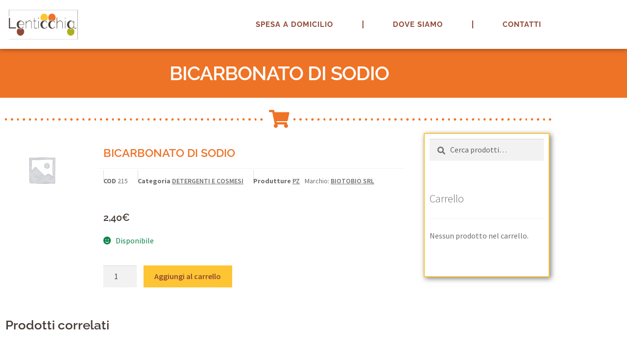

--- FILE ---
content_type: text/html; charset=UTF-8
request_url: https://lenticchiabagheria.it/product/bicarbonato-di-sodio/
body_size: 17140
content:
<!DOCTYPE html>
<html lang="it-IT">
<head>
<meta charset="UTF-8">
<meta name="viewport" content="width=device-width, initial-scale=1.0, viewport-fit=cover" />		<meta name='robots' content='index, follow, max-image-preview:large, max-snippet:-1, max-video-preview:-1' />
<style>img:is([sizes="auto" i], [sizes^="auto," i]) { contain-intrinsic-size: 3000px 1500px }</style>
<!-- This site is optimized with the Yoast SEO plugin v26.7 - https://yoast.com/wordpress/plugins/seo/ -->
<title>BICARBONATO DI SODIO - Lenticchia</title>
<link rel="canonical" href="https://lenticchiabagheria.it/product/bicarbonato-di-sodio/" />
<meta property="og:locale" content="it_IT" />
<meta property="og:type" content="article" />
<meta property="og:title" content="BICARBONATO DI SODIO - Lenticchia" />
<meta property="og:url" content="https://lenticchiabagheria.it/product/bicarbonato-di-sodio/" />
<meta property="og:site_name" content="Lenticchia" />
<meta property="article:modified_time" content="2025-12-16T10:00:50+00:00" />
<meta property="og:image" content="https://lenticchiabagheria.it/wp-content/uploads/2021/05/Lenticchia-fb.png" />
<meta property="og:image:width" content="1640" />
<meta property="og:image:height" content="924" />
<meta property="og:image:type" content="image/png" />
<meta name="twitter:card" content="summary_large_image" />
<script type="application/ld+json" class="yoast-schema-graph">{"@context":"https://schema.org","@graph":[{"@type":"WebPage","@id":"https://lenticchiabagheria.it/product/bicarbonato-di-sodio/","url":"https://lenticchiabagheria.it/product/bicarbonato-di-sodio/","name":"BICARBONATO DI SODIO - Lenticchia","isPartOf":{"@id":"https://lenticchiabagheria.it/#website"},"datePublished":"2025-12-16T09:37:00+00:00","dateModified":"2025-12-16T10:00:50+00:00","breadcrumb":{"@id":"https://lenticchiabagheria.it/product/bicarbonato-di-sodio/#breadcrumb"},"inLanguage":"it-IT","potentialAction":[{"@type":"ReadAction","target":["https://lenticchiabagheria.it/product/bicarbonato-di-sodio/"]}]},{"@type":"BreadcrumbList","@id":"https://lenticchiabagheria.it/product/bicarbonato-di-sodio/#breadcrumb","itemListElement":[{"@type":"ListItem","position":1,"name":"Home","item":"https://lenticchiabagheria.it/"},{"@type":"ListItem","position":2,"name":"Prodotti","item":"https://lenticchiabagheria.it/shop/"},{"@type":"ListItem","position":3,"name":"BICARBONATO DI SODIO"}]},{"@type":"WebSite","@id":"https://lenticchiabagheria.it/#website","url":"https://lenticchiabagheria.it/","name":"Lenticchia","description":"a Bagheria, il biologico sfuso","publisher":{"@id":"https://lenticchiabagheria.it/#organization"},"potentialAction":[{"@type":"SearchAction","target":{"@type":"EntryPoint","urlTemplate":"https://lenticchiabagheria.it/?s={search_term_string}"},"query-input":{"@type":"PropertyValueSpecification","valueRequired":true,"valueName":"search_term_string"}}],"inLanguage":"it-IT"},{"@type":"Organization","@id":"https://lenticchiabagheria.it/#organization","name":"Lenticchia","url":"https://lenticchiabagheria.it/","logo":{"@type":"ImageObject","inLanguage":"it-IT","@id":"https://lenticchiabagheria.it/#/schema/logo/image/","url":"https://lenticchiabagheria.it/wp-content/uploads/2020/09/cropped-Lenticchia-logo-header.png","contentUrl":"https://lenticchiabagheria.it/wp-content/uploads/2020/09/cropped-Lenticchia-logo-header.png","width":195,"height":85,"caption":"Lenticchia"},"image":{"@id":"https://lenticchiabagheria.it/#/schema/logo/image/"}}]}</script>
<!-- / Yoast SEO plugin. -->
<link rel='dns-prefetch' href='//fonts.googleapis.com' />
<link rel="alternate" type="application/rss+xml" title="Lenticchia &raquo; Feed" href="https://lenticchiabagheria.it/feed/" />
<link rel="alternate" type="application/rss+xml" title="Lenticchia &raquo; Feed dei commenti" href="https://lenticchiabagheria.it/comments/feed/" />
<!-- <link rel='stylesheet' id='wp-block-library-css' href='https://lenticchiabagheria.it/wp-includes/css/dist/block-library/style.min.css?ver=6.8.3' media='all' /> -->
<link rel="stylesheet" type="text/css" href="//lenticchiabagheria.it/wp-content/cache/wpfc-minified/1010zd31/fpuqw.css" media="all"/>
<style id='wp-block-library-theme-inline-css'>
.wp-block-audio :where(figcaption){color:#555;font-size:13px;text-align:center}.is-dark-theme .wp-block-audio :where(figcaption){color:#ffffffa6}.wp-block-audio{margin:0 0 1em}.wp-block-code{border:1px solid #ccc;border-radius:4px;font-family:Menlo,Consolas,monaco,monospace;padding:.8em 1em}.wp-block-embed :where(figcaption){color:#555;font-size:13px;text-align:center}.is-dark-theme .wp-block-embed :where(figcaption){color:#ffffffa6}.wp-block-embed{margin:0 0 1em}.blocks-gallery-caption{color:#555;font-size:13px;text-align:center}.is-dark-theme .blocks-gallery-caption{color:#ffffffa6}:root :where(.wp-block-image figcaption){color:#555;font-size:13px;text-align:center}.is-dark-theme :root :where(.wp-block-image figcaption){color:#ffffffa6}.wp-block-image{margin:0 0 1em}.wp-block-pullquote{border-bottom:4px solid;border-top:4px solid;color:currentColor;margin-bottom:1.75em}.wp-block-pullquote cite,.wp-block-pullquote footer,.wp-block-pullquote__citation{color:currentColor;font-size:.8125em;font-style:normal;text-transform:uppercase}.wp-block-quote{border-left:.25em solid;margin:0 0 1.75em;padding-left:1em}.wp-block-quote cite,.wp-block-quote footer{color:currentColor;font-size:.8125em;font-style:normal;position:relative}.wp-block-quote:where(.has-text-align-right){border-left:none;border-right:.25em solid;padding-left:0;padding-right:1em}.wp-block-quote:where(.has-text-align-center){border:none;padding-left:0}.wp-block-quote.is-large,.wp-block-quote.is-style-large,.wp-block-quote:where(.is-style-plain){border:none}.wp-block-search .wp-block-search__label{font-weight:700}.wp-block-search__button{border:1px solid #ccc;padding:.375em .625em}:where(.wp-block-group.has-background){padding:1.25em 2.375em}.wp-block-separator.has-css-opacity{opacity:.4}.wp-block-separator{border:none;border-bottom:2px solid;margin-left:auto;margin-right:auto}.wp-block-separator.has-alpha-channel-opacity{opacity:1}.wp-block-separator:not(.is-style-wide):not(.is-style-dots){width:100px}.wp-block-separator.has-background:not(.is-style-dots){border-bottom:none;height:1px}.wp-block-separator.has-background:not(.is-style-wide):not(.is-style-dots){height:2px}.wp-block-table{margin:0 0 1em}.wp-block-table td,.wp-block-table th{word-break:normal}.wp-block-table :where(figcaption){color:#555;font-size:13px;text-align:center}.is-dark-theme .wp-block-table :where(figcaption){color:#ffffffa6}.wp-block-video :where(figcaption){color:#555;font-size:13px;text-align:center}.is-dark-theme .wp-block-video :where(figcaption){color:#ffffffa6}.wp-block-video{margin:0 0 1em}:root :where(.wp-block-template-part.has-background){margin-bottom:0;margin-top:0;padding:1.25em 2.375em}
</style>
<style id='classic-theme-styles-inline-css'>
/*! This file is auto-generated */
.wp-block-button__link{color:#fff;background-color:#32373c;border-radius:9999px;box-shadow:none;text-decoration:none;padding:calc(.667em + 2px) calc(1.333em + 2px);font-size:1.125em}.wp-block-file__button{background:#32373c;color:#fff;text-decoration:none}
</style>
<!-- <link rel='stylesheet' id='storefront-gutenberg-blocks-css' href='https://lenticchiabagheria.it/wp-content/themes/storefront/assets/css/base/gutenberg-blocks.css?ver=2.9.0' media='all' /> -->
<link rel="stylesheet" type="text/css" href="//lenticchiabagheria.it/wp-content/cache/wpfc-minified/g2akutfa/fpuq7.css" media="all"/>
<style id='storefront-gutenberg-blocks-inline-css'>
.wp-block-button__link:not(.has-text-color) {
color: #333333;
}
.wp-block-button__link:not(.has-text-color):hover,
.wp-block-button__link:not(.has-text-color):focus,
.wp-block-button__link:not(.has-text-color):active {
color: #333333;
}
.wp-block-button__link:not(.has-background) {
background-color: #eeeeee;
}
.wp-block-button__link:not(.has-background):hover,
.wp-block-button__link:not(.has-background):focus,
.wp-block-button__link:not(.has-background):active {
border-color: #d5d5d5;
background-color: #d5d5d5;
}
.wp-block-quote footer,
.wp-block-quote cite,
.wp-block-quote__citation {
color: #6d6d6d;
}
.wp-block-pullquote cite,
.wp-block-pullquote footer,
.wp-block-pullquote__citation {
color: #6d6d6d;
}
.wp-block-image figcaption {
color: #6d6d6d;
}
.wp-block-separator.is-style-dots::before {
color: #333333;
}
.wp-block-file a.wp-block-file__button {
color: #333333;
background-color: #eeeeee;
border-color: #eeeeee;
}
.wp-block-file a.wp-block-file__button:hover,
.wp-block-file a.wp-block-file__button:focus,
.wp-block-file a.wp-block-file__button:active {
color: #333333;
background-color: #d5d5d5;
}
.wp-block-code,
.wp-block-preformatted pre {
color: #6d6d6d;
}
.wp-block-table:not( .has-background ):not( .is-style-stripes ) tbody tr:nth-child(2n) td {
background-color: #fdfdfd;
}
.wp-block-cover .wp-block-cover__inner-container h1:not(.has-text-color),
.wp-block-cover .wp-block-cover__inner-container h2:not(.has-text-color),
.wp-block-cover .wp-block-cover__inner-container h3:not(.has-text-color),
.wp-block-cover .wp-block-cover__inner-container h4:not(.has-text-color),
.wp-block-cover .wp-block-cover__inner-container h5:not(.has-text-color),
.wp-block-cover .wp-block-cover__inner-container h6:not(.has-text-color) {
color: #000000;
}
.wc-block-components-price-slider__range-input-progress,
.rtl .wc-block-components-price-slider__range-input-progress {
--range-color: #96588a;
}
/* Target only IE11 */
@media all and (-ms-high-contrast: none), (-ms-high-contrast: active) {
.wc-block-components-price-slider__range-input-progress {
background: #96588a;
}
}
.wc-block-components-button:not(.is-link) {
background-color: #333333;
color: #ffffff;
}
.wc-block-components-button:not(.is-link):hover,
.wc-block-components-button:not(.is-link):focus,
.wc-block-components-button:not(.is-link):active {
background-color: #1a1a1a;
color: #ffffff;
}
.wc-block-components-button:not(.is-link):disabled {
background-color: #333333;
color: #ffffff;
}
.wc-block-cart__submit-container {
background-color: #ffffff;
}
.wc-block-cart__submit-container::before {
color: rgba(220,220,220,0.5);
}
.wc-block-components-order-summary-item__quantity {
background-color: #ffffff;
border-color: #6d6d6d;
box-shadow: 0 0 0 2px #ffffff;
color: #6d6d6d;
}
</style>
<style id='global-styles-inline-css'>
:root{--wp--preset--aspect-ratio--square: 1;--wp--preset--aspect-ratio--4-3: 4/3;--wp--preset--aspect-ratio--3-4: 3/4;--wp--preset--aspect-ratio--3-2: 3/2;--wp--preset--aspect-ratio--2-3: 2/3;--wp--preset--aspect-ratio--16-9: 16/9;--wp--preset--aspect-ratio--9-16: 9/16;--wp--preset--color--black: #000000;--wp--preset--color--cyan-bluish-gray: #abb8c3;--wp--preset--color--white: #ffffff;--wp--preset--color--pale-pink: #f78da7;--wp--preset--color--vivid-red: #cf2e2e;--wp--preset--color--luminous-vivid-orange: #ff6900;--wp--preset--color--luminous-vivid-amber: #fcb900;--wp--preset--color--light-green-cyan: #7bdcb5;--wp--preset--color--vivid-green-cyan: #00d084;--wp--preset--color--pale-cyan-blue: #8ed1fc;--wp--preset--color--vivid-cyan-blue: #0693e3;--wp--preset--color--vivid-purple: #9b51e0;--wp--preset--gradient--vivid-cyan-blue-to-vivid-purple: linear-gradient(135deg,rgba(6,147,227,1) 0%,rgb(155,81,224) 100%);--wp--preset--gradient--light-green-cyan-to-vivid-green-cyan: linear-gradient(135deg,rgb(122,220,180) 0%,rgb(0,208,130) 100%);--wp--preset--gradient--luminous-vivid-amber-to-luminous-vivid-orange: linear-gradient(135deg,rgba(252,185,0,1) 0%,rgba(255,105,0,1) 100%);--wp--preset--gradient--luminous-vivid-orange-to-vivid-red: linear-gradient(135deg,rgba(255,105,0,1) 0%,rgb(207,46,46) 100%);--wp--preset--gradient--very-light-gray-to-cyan-bluish-gray: linear-gradient(135deg,rgb(238,238,238) 0%,rgb(169,184,195) 100%);--wp--preset--gradient--cool-to-warm-spectrum: linear-gradient(135deg,rgb(74,234,220) 0%,rgb(151,120,209) 20%,rgb(207,42,186) 40%,rgb(238,44,130) 60%,rgb(251,105,98) 80%,rgb(254,248,76) 100%);--wp--preset--gradient--blush-light-purple: linear-gradient(135deg,rgb(255,206,236) 0%,rgb(152,150,240) 100%);--wp--preset--gradient--blush-bordeaux: linear-gradient(135deg,rgb(254,205,165) 0%,rgb(254,45,45) 50%,rgb(107,0,62) 100%);--wp--preset--gradient--luminous-dusk: linear-gradient(135deg,rgb(255,203,112) 0%,rgb(199,81,192) 50%,rgb(65,88,208) 100%);--wp--preset--gradient--pale-ocean: linear-gradient(135deg,rgb(255,245,203) 0%,rgb(182,227,212) 50%,rgb(51,167,181) 100%);--wp--preset--gradient--electric-grass: linear-gradient(135deg,rgb(202,248,128) 0%,rgb(113,206,126) 100%);--wp--preset--gradient--midnight: linear-gradient(135deg,rgb(2,3,129) 0%,rgb(40,116,252) 100%);--wp--preset--font-size--small: 14px;--wp--preset--font-size--medium: 23px;--wp--preset--font-size--large: 26px;--wp--preset--font-size--x-large: 42px;--wp--preset--font-size--normal: 16px;--wp--preset--font-size--huge: 37px;--wp--preset--spacing--20: 0.44rem;--wp--preset--spacing--30: 0.67rem;--wp--preset--spacing--40: 1rem;--wp--preset--spacing--50: 1.5rem;--wp--preset--spacing--60: 2.25rem;--wp--preset--spacing--70: 3.38rem;--wp--preset--spacing--80: 5.06rem;--wp--preset--shadow--natural: 6px 6px 9px rgba(0, 0, 0, 0.2);--wp--preset--shadow--deep: 12px 12px 50px rgba(0, 0, 0, 0.4);--wp--preset--shadow--sharp: 6px 6px 0px rgba(0, 0, 0, 0.2);--wp--preset--shadow--outlined: 6px 6px 0px -3px rgba(255, 255, 255, 1), 6px 6px rgba(0, 0, 0, 1);--wp--preset--shadow--crisp: 6px 6px 0px rgba(0, 0, 0, 1);}:where(.is-layout-flex){gap: 0.5em;}:where(.is-layout-grid){gap: 0.5em;}body .is-layout-flex{display: flex;}.is-layout-flex{flex-wrap: wrap;align-items: center;}.is-layout-flex > :is(*, div){margin: 0;}body .is-layout-grid{display: grid;}.is-layout-grid > :is(*, div){margin: 0;}:where(.wp-block-columns.is-layout-flex){gap: 2em;}:where(.wp-block-columns.is-layout-grid){gap: 2em;}:where(.wp-block-post-template.is-layout-flex){gap: 1.25em;}:where(.wp-block-post-template.is-layout-grid){gap: 1.25em;}.has-black-color{color: var(--wp--preset--color--black) !important;}.has-cyan-bluish-gray-color{color: var(--wp--preset--color--cyan-bluish-gray) !important;}.has-white-color{color: var(--wp--preset--color--white) !important;}.has-pale-pink-color{color: var(--wp--preset--color--pale-pink) !important;}.has-vivid-red-color{color: var(--wp--preset--color--vivid-red) !important;}.has-luminous-vivid-orange-color{color: var(--wp--preset--color--luminous-vivid-orange) !important;}.has-luminous-vivid-amber-color{color: var(--wp--preset--color--luminous-vivid-amber) !important;}.has-light-green-cyan-color{color: var(--wp--preset--color--light-green-cyan) !important;}.has-vivid-green-cyan-color{color: var(--wp--preset--color--vivid-green-cyan) !important;}.has-pale-cyan-blue-color{color: var(--wp--preset--color--pale-cyan-blue) !important;}.has-vivid-cyan-blue-color{color: var(--wp--preset--color--vivid-cyan-blue) !important;}.has-vivid-purple-color{color: var(--wp--preset--color--vivid-purple) !important;}.has-black-background-color{background-color: var(--wp--preset--color--black) !important;}.has-cyan-bluish-gray-background-color{background-color: var(--wp--preset--color--cyan-bluish-gray) !important;}.has-white-background-color{background-color: var(--wp--preset--color--white) !important;}.has-pale-pink-background-color{background-color: var(--wp--preset--color--pale-pink) !important;}.has-vivid-red-background-color{background-color: var(--wp--preset--color--vivid-red) !important;}.has-luminous-vivid-orange-background-color{background-color: var(--wp--preset--color--luminous-vivid-orange) !important;}.has-luminous-vivid-amber-background-color{background-color: var(--wp--preset--color--luminous-vivid-amber) !important;}.has-light-green-cyan-background-color{background-color: var(--wp--preset--color--light-green-cyan) !important;}.has-vivid-green-cyan-background-color{background-color: var(--wp--preset--color--vivid-green-cyan) !important;}.has-pale-cyan-blue-background-color{background-color: var(--wp--preset--color--pale-cyan-blue) !important;}.has-vivid-cyan-blue-background-color{background-color: var(--wp--preset--color--vivid-cyan-blue) !important;}.has-vivid-purple-background-color{background-color: var(--wp--preset--color--vivid-purple) !important;}.has-black-border-color{border-color: var(--wp--preset--color--black) !important;}.has-cyan-bluish-gray-border-color{border-color: var(--wp--preset--color--cyan-bluish-gray) !important;}.has-white-border-color{border-color: var(--wp--preset--color--white) !important;}.has-pale-pink-border-color{border-color: var(--wp--preset--color--pale-pink) !important;}.has-vivid-red-border-color{border-color: var(--wp--preset--color--vivid-red) !important;}.has-luminous-vivid-orange-border-color{border-color: var(--wp--preset--color--luminous-vivid-orange) !important;}.has-luminous-vivid-amber-border-color{border-color: var(--wp--preset--color--luminous-vivid-amber) !important;}.has-light-green-cyan-border-color{border-color: var(--wp--preset--color--light-green-cyan) !important;}.has-vivid-green-cyan-border-color{border-color: var(--wp--preset--color--vivid-green-cyan) !important;}.has-pale-cyan-blue-border-color{border-color: var(--wp--preset--color--pale-cyan-blue) !important;}.has-vivid-cyan-blue-border-color{border-color: var(--wp--preset--color--vivid-cyan-blue) !important;}.has-vivid-purple-border-color{border-color: var(--wp--preset--color--vivid-purple) !important;}.has-vivid-cyan-blue-to-vivid-purple-gradient-background{background: var(--wp--preset--gradient--vivid-cyan-blue-to-vivid-purple) !important;}.has-light-green-cyan-to-vivid-green-cyan-gradient-background{background: var(--wp--preset--gradient--light-green-cyan-to-vivid-green-cyan) !important;}.has-luminous-vivid-amber-to-luminous-vivid-orange-gradient-background{background: var(--wp--preset--gradient--luminous-vivid-amber-to-luminous-vivid-orange) !important;}.has-luminous-vivid-orange-to-vivid-red-gradient-background{background: var(--wp--preset--gradient--luminous-vivid-orange-to-vivid-red) !important;}.has-very-light-gray-to-cyan-bluish-gray-gradient-background{background: var(--wp--preset--gradient--very-light-gray-to-cyan-bluish-gray) !important;}.has-cool-to-warm-spectrum-gradient-background{background: var(--wp--preset--gradient--cool-to-warm-spectrum) !important;}.has-blush-light-purple-gradient-background{background: var(--wp--preset--gradient--blush-light-purple) !important;}.has-blush-bordeaux-gradient-background{background: var(--wp--preset--gradient--blush-bordeaux) !important;}.has-luminous-dusk-gradient-background{background: var(--wp--preset--gradient--luminous-dusk) !important;}.has-pale-ocean-gradient-background{background: var(--wp--preset--gradient--pale-ocean) !important;}.has-electric-grass-gradient-background{background: var(--wp--preset--gradient--electric-grass) !important;}.has-midnight-gradient-background{background: var(--wp--preset--gradient--midnight) !important;}.has-small-font-size{font-size: var(--wp--preset--font-size--small) !important;}.has-medium-font-size{font-size: var(--wp--preset--font-size--medium) !important;}.has-large-font-size{font-size: var(--wp--preset--font-size--large) !important;}.has-x-large-font-size{font-size: var(--wp--preset--font-size--x-large) !important;}
:where(.wp-block-post-template.is-layout-flex){gap: 1.25em;}:where(.wp-block-post-template.is-layout-grid){gap: 1.25em;}
:where(.wp-block-columns.is-layout-flex){gap: 2em;}:where(.wp-block-columns.is-layout-grid){gap: 2em;}
:root :where(.wp-block-pullquote){font-size: 1.5em;line-height: 1.6;}
</style>
<!-- <link rel='stylesheet' id='photoswipe-css' href='https://lenticchiabagheria.it/wp-content/plugins/woocommerce/assets/css/photoswipe/photoswipe.min.css?ver=10.4.3' media='all' /> -->
<!-- <link rel='stylesheet' id='photoswipe-default-skin-css' href='https://lenticchiabagheria.it/wp-content/plugins/woocommerce/assets/css/photoswipe/default-skin/default-skin.min.css?ver=10.4.3' media='all' /> -->
<link rel="stylesheet" type="text/css" href="//lenticchiabagheria.it/wp-content/cache/wpfc-minified/dix7aery/fpv4k.css" media="all"/>
<style id='woocommerce-inline-inline-css'>
.woocommerce form .form-row .required { visibility: visible; }
</style>
<!-- <link rel='stylesheet' id='nsc_bar_nice-cookie-consent-css' href='https://lenticchiabagheria.it/wp-content/plugins/beautiful-and-responsive-cookie-consent/public/cookieNSCconsent.min.css?ver=4.9.2' media='all' /> -->
<!-- <link rel='stylesheet' id='brands-styles-css' href='https://lenticchiabagheria.it/wp-content/plugins/woocommerce/assets/css/brands.css?ver=10.4.3' media='all' /> -->
<!-- <link rel='stylesheet' id='storefront-style-css' href='https://lenticchiabagheria.it/wp-content/themes/storefront/style.css?ver=2.9.0' media='all' /> -->
<link rel="stylesheet" type="text/css" href="//lenticchiabagheria.it/wp-content/cache/wpfc-minified/ggwmqqk/fpv4k.css" media="all"/>
<style id='storefront-style-inline-css'>
.main-navigation ul li a,
.site-title a,
ul.menu li a,
.site-branding h1 a,
button.menu-toggle,
button.menu-toggle:hover,
.handheld-navigation .dropdown-toggle {
color: #333333;
}
button.menu-toggle,
button.menu-toggle:hover {
border-color: #333333;
}
.main-navigation ul li a:hover,
.main-navigation ul li:hover > a,
.site-title a:hover,
.site-header ul.menu li.current-menu-item > a {
color: #747474;
}
table:not( .has-background ) th {
background-color: #f8f8f8;
}
table:not( .has-background ) tbody td {
background-color: #fdfdfd;
}
table:not( .has-background ) tbody tr:nth-child(2n) td,
fieldset,
fieldset legend {
background-color: #fbfbfb;
}
.site-header,
.secondary-navigation ul ul,
.main-navigation ul.menu > li.menu-item-has-children:after,
.secondary-navigation ul.menu ul,
.storefront-handheld-footer-bar,
.storefront-handheld-footer-bar ul li > a,
.storefront-handheld-footer-bar ul li.search .site-search,
button.menu-toggle,
button.menu-toggle:hover {
background-color: #ffffff;
}
p.site-description,
.site-header,
.storefront-handheld-footer-bar {
color: #404040;
}
button.menu-toggle:after,
button.menu-toggle:before,
button.menu-toggle span:before {
background-color: #333333;
}
h1, h2, h3, h4, h5, h6, .wc-block-grid__product-title {
color: #333333;
}
.widget h1 {
border-bottom-color: #333333;
}
body,
.secondary-navigation a {
color: #6d6d6d;
}
.widget-area .widget a,
.hentry .entry-header .posted-on a,
.hentry .entry-header .post-author a,
.hentry .entry-header .post-comments a,
.hentry .entry-header .byline a {
color: #727272;
}
a {
color: #96588a;
}
a:focus,
button:focus,
.button.alt:focus,
input:focus,
textarea:focus,
input[type="button"]:focus,
input[type="reset"]:focus,
input[type="submit"]:focus,
input[type="email"]:focus,
input[type="tel"]:focus,
input[type="url"]:focus,
input[type="password"]:focus,
input[type="search"]:focus {
outline-color: #96588a;
}
button, input[type="button"], input[type="reset"], input[type="submit"], .button, .widget a.button {
background-color: #eeeeee;
border-color: #eeeeee;
color: #333333;
}
button:hover, input[type="button"]:hover, input[type="reset"]:hover, input[type="submit"]:hover, .button:hover, .widget a.button:hover {
background-color: #d5d5d5;
border-color: #d5d5d5;
color: #333333;
}
button.alt, input[type="button"].alt, input[type="reset"].alt, input[type="submit"].alt, .button.alt, .widget-area .widget a.button.alt {
background-color: #333333;
border-color: #333333;
color: #ffffff;
}
button.alt:hover, input[type="button"].alt:hover, input[type="reset"].alt:hover, input[type="submit"].alt:hover, .button.alt:hover, .widget-area .widget a.button.alt:hover {
background-color: #1a1a1a;
border-color: #1a1a1a;
color: #ffffff;
}
.pagination .page-numbers li .page-numbers.current {
background-color: #e6e6e6;
color: #636363;
}
#comments .comment-list .comment-content .comment-text {
background-color: #f8f8f8;
}
.site-footer {
background-color: #f0f0f0;
color: #6d6d6d;
}
.site-footer a:not(.button):not(.components-button) {
color: #333333;
}
.site-footer .storefront-handheld-footer-bar a:not(.button):not(.components-button) {
color: #333333;
}
.site-footer h1, .site-footer h2, .site-footer h3, .site-footer h4, .site-footer h5, .site-footer h6, .site-footer .widget .widget-title, .site-footer .widget .widgettitle {
color: #333333;
}
.page-template-template-homepage.has-post-thumbnail .type-page.has-post-thumbnail .entry-title {
color: #000000;
}
.page-template-template-homepage.has-post-thumbnail .type-page.has-post-thumbnail .entry-content {
color: #000000;
}
@media screen and ( min-width: 768px ) {
.secondary-navigation ul.menu a:hover {
color: #595959;
}
.secondary-navigation ul.menu a {
color: #404040;
}
.main-navigation ul.menu ul.sub-menu,
.main-navigation ul.nav-menu ul.children {
background-color: #f0f0f0;
}
.site-header {
border-bottom-color: #f0f0f0;
}
}
</style>
<!-- <link rel='stylesheet' id='storefront-icons-css' href='https://lenticchiabagheria.it/wp-content/themes/storefront/assets/css/base/icons.css?ver=2.9.0' media='all' /> -->
<link rel="stylesheet" type="text/css" href="//lenticchiabagheria.it/wp-content/cache/wpfc-minified/zcky4p7/fpuq7.css" media="all"/>
<link rel='stylesheet' id='storefront-fonts-css' href='https://fonts.googleapis.com/css?family=Source+Sans+Pro%3A400%2C300%2C300italic%2C400italic%2C600%2C700%2C900&#038;subset=latin%2Clatin-ext&#038;ver=2.9.0' media='all' />
<!-- <link rel='stylesheet' id='elementor-frontend-css' href='https://lenticchiabagheria.it/wp-content/plugins/elementor/assets/css/frontend.min.css?ver=3.34.1' media='all' /> -->
<!-- <link rel='stylesheet' id='widget-image-css' href='https://lenticchiabagheria.it/wp-content/plugins/elementor/assets/css/widget-image.min.css?ver=3.34.1' media='all' /> -->
<!-- <link rel='stylesheet' id='widget-nav-menu-css' href='https://lenticchiabagheria.it/wp-content/plugins/elementor-pro/assets/css/widget-nav-menu.min.css?ver=3.34.0' media='all' /> -->
<!-- <link rel='stylesheet' id='e-sticky-css' href='https://lenticchiabagheria.it/wp-content/plugins/elementor-pro/assets/css/modules/sticky.min.css?ver=3.34.0' media='all' /> -->
<!-- <link rel='stylesheet' id='widget-heading-css' href='https://lenticchiabagheria.it/wp-content/plugins/elementor/assets/css/widget-heading.min.css?ver=3.34.1' media='all' /> -->
<!-- <link rel='stylesheet' id='widget-divider-css' href='https://lenticchiabagheria.it/wp-content/plugins/elementor/assets/css/widget-divider.min.css?ver=3.34.1' media='all' /> -->
<!-- <link rel='stylesheet' id='widget-woocommerce-product-images-css' href='https://lenticchiabagheria.it/wp-content/plugins/elementor-pro/assets/css/widget-woocommerce-product-images.min.css?ver=3.34.0' media='all' /> -->
<!-- <link rel='stylesheet' id='widget-woocommerce-product-meta-css' href='https://lenticchiabagheria.it/wp-content/plugins/elementor-pro/assets/css/widget-woocommerce-product-meta.min.css?ver=3.34.0' media='all' /> -->
<!-- <link rel='stylesheet' id='widget-woocommerce-product-price-css' href='https://lenticchiabagheria.it/wp-content/plugins/elementor-pro/assets/css/widget-woocommerce-product-price.min.css?ver=3.34.0' media='all' /> -->
<!-- <link rel='stylesheet' id='widget-woocommerce-product-add-to-cart-css' href='https://lenticchiabagheria.it/wp-content/plugins/elementor-pro/assets/css/widget-woocommerce-product-add-to-cart.min.css?ver=3.34.0' media='all' /> -->
<!-- <link rel='stylesheet' id='widget-woocommerce-products-css' href='https://lenticchiabagheria.it/wp-content/plugins/elementor-pro/assets/css/widget-woocommerce-products.min.css?ver=3.34.0' media='all' /> -->
<!-- <link rel='stylesheet' id='elementor-icons-css' href='https://lenticchiabagheria.it/wp-content/plugins/elementor/assets/lib/eicons/css/elementor-icons.min.css?ver=5.45.0' media='all' /> -->
<link rel="stylesheet" type="text/css" href="//lenticchiabagheria.it/wp-content/cache/wpfc-minified/7x7zanrc/fpv4k.css" media="all"/>
<link rel='stylesheet' id='elementor-post-5-css' href='https://lenticchiabagheria.it/wp-content/uploads/elementor/css/post-5.css?ver=1767850145' media='all' />
<!-- <link rel='stylesheet' id='font-awesome-5-all-css' href='https://lenticchiabagheria.it/wp-content/plugins/elementor/assets/lib/font-awesome/css/all.min.css?ver=3.34.1' media='all' /> -->
<!-- <link rel='stylesheet' id='font-awesome-4-shim-css' href='https://lenticchiabagheria.it/wp-content/plugins/elementor/assets/lib/font-awesome/css/v4-shims.min.css?ver=3.34.1' media='all' /> -->
<link rel="stylesheet" type="text/css" href="//lenticchiabagheria.it/wp-content/cache/wpfc-minified/9i8rkzlz/fpuqw.css" media="all"/>
<link rel='stylesheet' id='elementor-post-785-css' href='https://lenticchiabagheria.it/wp-content/uploads/elementor/css/post-785.css?ver=1767850145' media='all' />
<link rel='stylesheet' id='elementor-post-1935-css' href='https://lenticchiabagheria.it/wp-content/uploads/elementor/css/post-1935.css?ver=1767850145' media='all' />
<link rel='stylesheet' id='elementor-post-2279-css' href='https://lenticchiabagheria.it/wp-content/uploads/elementor/css/post-2279.css?ver=1767850289' media='all' />
<!-- <link rel='stylesheet' id='storefront-woocommerce-style-css' href='https://lenticchiabagheria.it/wp-content/themes/storefront/assets/css/woocommerce/woocommerce.css?ver=2.9.0' media='all' /> -->
<link rel="stylesheet" type="text/css" href="//lenticchiabagheria.it/wp-content/cache/wpfc-minified/76vrrx6v/fpuq7.css" media="all"/>
<style id='storefront-woocommerce-style-inline-css'>
a.cart-contents,
.site-header-cart .widget_shopping_cart a {
color: #333333;
}
a.cart-contents:hover,
.site-header-cart .widget_shopping_cart a:hover,
.site-header-cart:hover > li > a {
color: #747474;
}
table.cart td.product-remove,
table.cart td.actions {
border-top-color: #ffffff;
}
.storefront-handheld-footer-bar ul li.cart .count {
background-color: #333333;
color: #ffffff;
border-color: #ffffff;
}
.woocommerce-tabs ul.tabs li.active a,
ul.products li.product .price,
.onsale,
.wc-block-grid__product-onsale,
.widget_search form:before,
.widget_product_search form:before {
color: #6d6d6d;
}
.woocommerce-breadcrumb a,
a.woocommerce-review-link,
.product_meta a {
color: #727272;
}
.wc-block-grid__product-onsale,
.onsale {
border-color: #6d6d6d;
}
.star-rating span:before,
.quantity .plus, .quantity .minus,
p.stars a:hover:after,
p.stars a:after,
.star-rating span:before,
#payment .payment_methods li input[type=radio]:first-child:checked+label:before {
color: #96588a;
}
.widget_price_filter .ui-slider .ui-slider-range,
.widget_price_filter .ui-slider .ui-slider-handle {
background-color: #96588a;
}
.order_details {
background-color: #f8f8f8;
}
.order_details > li {
border-bottom: 1px dotted #e3e3e3;
}
.order_details:before,
.order_details:after {
background: -webkit-linear-gradient(transparent 0,transparent 0),-webkit-linear-gradient(135deg,#f8f8f8 33.33%,transparent 33.33%),-webkit-linear-gradient(45deg,#f8f8f8 33.33%,transparent 33.33%)
}
#order_review {
background-color: #ffffff;
}
#payment .payment_methods > li .payment_box,
#payment .place-order {
background-color: #fafafa;
}
#payment .payment_methods > li:not(.woocommerce-notice) {
background-color: #f5f5f5;
}
#payment .payment_methods > li:not(.woocommerce-notice):hover {
background-color: #f0f0f0;
}
.woocommerce-pagination .page-numbers li .page-numbers.current {
background-color: #e6e6e6;
color: #636363;
}
.wc-block-grid__product-onsale,
.onsale,
.woocommerce-pagination .page-numbers li .page-numbers:not(.current) {
color: #6d6d6d;
}
p.stars a:before,
p.stars a:hover~a:before,
p.stars.selected a.active~a:before {
color: #6d6d6d;
}
p.stars.selected a.active:before,
p.stars:hover a:before,
p.stars.selected a:not(.active):before,
p.stars.selected a.active:before {
color: #96588a;
}
.single-product div.product .woocommerce-product-gallery .woocommerce-product-gallery__trigger {
background-color: #eeeeee;
color: #333333;
}
.single-product div.product .woocommerce-product-gallery .woocommerce-product-gallery__trigger:hover {
background-color: #d5d5d5;
border-color: #d5d5d5;
color: #333333;
}
.button.added_to_cart:focus,
.button.wc-forward:focus {
outline-color: #96588a;
}
.added_to_cart,
.site-header-cart .widget_shopping_cart a.button,
.wc-block-grid__products .wc-block-grid__product .wp-block-button__link {
background-color: #eeeeee;
border-color: #eeeeee;
color: #333333;
}
.added_to_cart:hover,
.site-header-cart .widget_shopping_cart a.button:hover,
.wc-block-grid__products .wc-block-grid__product .wp-block-button__link:hover {
background-color: #d5d5d5;
border-color: #d5d5d5;
color: #333333;
}
.added_to_cart.alt, .added_to_cart, .widget a.button.checkout {
background-color: #333333;
border-color: #333333;
color: #ffffff;
}
.added_to_cart.alt:hover, .added_to_cart:hover, .widget a.button.checkout:hover {
background-color: #1a1a1a;
border-color: #1a1a1a;
color: #ffffff;
}
.button.loading {
color: #eeeeee;
}
.button.loading:hover {
background-color: #eeeeee;
}
.button.loading:after {
color: #333333;
}
@media screen and ( min-width: 768px ) {
.site-header-cart .widget_shopping_cart,
.site-header .product_list_widget li .quantity {
color: #404040;
}
.site-header-cart .widget_shopping_cart .buttons,
.site-header-cart .widget_shopping_cart .total {
background-color: #f5f5f5;
}
.site-header-cart .widget_shopping_cart {
background-color: #f0f0f0;
}
}
.storefront-product-pagination a {
color: #6d6d6d;
background-color: #ffffff;
}
.storefront-sticky-add-to-cart {
color: #6d6d6d;
background-color: #ffffff;
}
.storefront-sticky-add-to-cart a:not(.button) {
color: #333333;
}
</style>
<!-- <link rel='stylesheet' id='storefront-woocommerce-brands-style-css' href='https://lenticchiabagheria.it/wp-content/themes/storefront/assets/css/woocommerce/extensions/brands.css?ver=2.9.0' media='all' /> -->
<!-- <link rel='stylesheet' id='elementor-gf-local-raleway-css' href='https://lenticchiabagheria.it/wp-content/uploads/elementor/google-fonts/css/raleway.css?ver=1746437862' media='all' /> -->
<!-- <link rel='stylesheet' id='elementor-gf-local-poppins-css' href='https://lenticchiabagheria.it/wp-content/uploads/elementor/google-fonts/css/poppins.css?ver=1746437872' media='all' /> -->
<!-- <link rel='stylesheet' id='elementor-icons-shared-0-css' href='https://lenticchiabagheria.it/wp-content/plugins/elementor/assets/lib/font-awesome/css/fontawesome.min.css?ver=5.15.3' media='all' /> -->
<!-- <link rel='stylesheet' id='elementor-icons-fa-solid-css' href='https://lenticchiabagheria.it/wp-content/plugins/elementor/assets/lib/font-awesome/css/solid.min.css?ver=5.15.3' media='all' /> -->
<link rel="stylesheet" type="text/css" href="//lenticchiabagheria.it/wp-content/cache/wpfc-minified/oxojs5h/fpuqw.css" media="all"/>
<script src='//lenticchiabagheria.it/wp-content/cache/wpfc-minified/l8ktkrrf/fpuq7.js' type="text/javascript"></script>
<!-- <script src="https://lenticchiabagheria.it/wp-includes/js/jquery/jquery.min.js?ver=3.7.1" id="jquery-core-js"></script> -->
<!-- <script src="https://lenticchiabagheria.it/wp-includes/js/jquery/jquery-migrate.min.js?ver=3.4.1" id="jquery-migrate-js"></script> -->
<!-- <script src="https://lenticchiabagheria.it/wp-content/plugins/woocommerce/assets/js/jquery-blockui/jquery.blockUI.min.js?ver=2.7.0-wc.10.4.3" id="wc-jquery-blockui-js" defer data-wp-strategy="defer"></script> -->
<script id="wc-add-to-cart-js-extra">
var wc_add_to_cart_params = {"ajax_url":"\/wp-admin\/admin-ajax.php","wc_ajax_url":"\/?wc-ajax=%%endpoint%%","i18n_view_cart":"Visualizza carrello","cart_url":"https:\/\/lenticchiabagheria.it","is_cart":"","cart_redirect_after_add":"no"};
</script>
<script src='//lenticchiabagheria.it/wp-content/cache/wpfc-minified/dvh826gj/fpv4k.js' type="text/javascript"></script>
<!-- <script src="https://lenticchiabagheria.it/wp-content/plugins/woocommerce/assets/js/frontend/add-to-cart.min.js?ver=10.4.3" id="wc-add-to-cart-js" defer data-wp-strategy="defer"></script> -->
<!-- <script src="https://lenticchiabagheria.it/wp-content/plugins/woocommerce/assets/js/zoom/jquery.zoom.min.js?ver=1.7.21-wc.10.4.3" id="wc-zoom-js" defer data-wp-strategy="defer"></script> -->
<!-- <script src="https://lenticchiabagheria.it/wp-content/plugins/woocommerce/assets/js/flexslider/jquery.flexslider.min.js?ver=2.7.2-wc.10.4.3" id="wc-flexslider-js" defer data-wp-strategy="defer"></script> -->
<!-- <script src="https://lenticchiabagheria.it/wp-content/plugins/woocommerce/assets/js/photoswipe/photoswipe.min.js?ver=4.1.1-wc.10.4.3" id="wc-photoswipe-js" defer data-wp-strategy="defer"></script> -->
<!-- <script src="https://lenticchiabagheria.it/wp-content/plugins/woocommerce/assets/js/photoswipe/photoswipe-ui-default.min.js?ver=4.1.1-wc.10.4.3" id="wc-photoswipe-ui-default-js" defer data-wp-strategy="defer"></script> -->
<script id="wc-single-product-js-extra">
var wc_single_product_params = {"i18n_required_rating_text":"Seleziona una valutazione","i18n_rating_options":["1 stella su 5","2 stelle su 5","3 stelle su 5","4 stelle su 5","5 stelle su 5"],"i18n_product_gallery_trigger_text":"Visualizza la galleria di immagini a schermo intero","review_rating_required":"yes","flexslider":{"rtl":false,"animation":"slide","smoothHeight":true,"directionNav":false,"controlNav":"thumbnails","slideshow":false,"animationSpeed":500,"animationLoop":false,"allowOneSlide":false},"zoom_enabled":"1","zoom_options":[],"photoswipe_enabled":"1","photoswipe_options":{"shareEl":false,"closeOnScroll":false,"history":false,"hideAnimationDuration":0,"showAnimationDuration":0},"flexslider_enabled":"1"};
</script>
<script src='//lenticchiabagheria.it/wp-content/cache/wpfc-minified/d5f7yzy0/fpv4k.js' type="text/javascript"></script>
<!-- <script src="https://lenticchiabagheria.it/wp-content/plugins/woocommerce/assets/js/frontend/single-product.min.js?ver=10.4.3" id="wc-single-product-js" defer data-wp-strategy="defer"></script> -->
<!-- <script src="https://lenticchiabagheria.it/wp-content/plugins/woocommerce/assets/js/js-cookie/js.cookie.min.js?ver=2.1.4-wc.10.4.3" id="wc-js-cookie-js" defer data-wp-strategy="defer"></script> -->
<script id="woocommerce-js-extra">
var woocommerce_params = {"ajax_url":"\/wp-admin\/admin-ajax.php","wc_ajax_url":"\/?wc-ajax=%%endpoint%%","i18n_password_show":"Mostra password","i18n_password_hide":"Nascondi password"};
</script>
<script src='//lenticchiabagheria.it/wp-content/cache/wpfc-minified/qtmi9y4a/fpuq7.js' type="text/javascript"></script>
<!-- <script src="https://lenticchiabagheria.it/wp-content/plugins/woocommerce/assets/js/frontend/woocommerce.min.js?ver=10.4.3" id="woocommerce-js" defer data-wp-strategy="defer"></script> -->
<!-- <script src="https://lenticchiabagheria.it/wp-content/plugins/elementor/assets/lib/font-awesome/js/v4-shims.min.js?ver=3.34.1" id="font-awesome-4-shim-js"></script> -->
<link rel="https://api.w.org/" href="https://lenticchiabagheria.it/wp-json/" /><link rel="alternate" title="JSON" type="application/json" href="https://lenticchiabagheria.it/wp-json/wp/v2/product/9766" /><link rel="EditURI" type="application/rsd+xml" title="RSD" href="https://lenticchiabagheria.it/xmlrpc.php?rsd" />
<meta name="generator" content="WordPress 6.8.3" />
<meta name="generator" content="WooCommerce 10.4.3" />
<link rel='shortlink' href='https://lenticchiabagheria.it/?p=9766' />
<link rel="alternate" title="oEmbed (JSON)" type="application/json+oembed" href="https://lenticchiabagheria.it/wp-json/oembed/1.0/embed?url=https%3A%2F%2Flenticchiabagheria.it%2Fproduct%2Fbicarbonato-di-sodio%2F" />
<link rel="alternate" title="oEmbed (XML)" type="text/xml+oembed" href="https://lenticchiabagheria.it/wp-json/oembed/1.0/embed?url=https%3A%2F%2Flenticchiabagheria.it%2Fproduct%2Fbicarbonato-di-sodio%2F&#038;format=xml" />
<!-- GA Google Analytics @ https://m0n.co/ga -->
<script>
(function(i,s,o,g,r,a,m){i['GoogleAnalyticsObject']=r;i[r]=i[r]||function(){
(i[r].q=i[r].q||[]).push(arguments)},i[r].l=1*new Date();a=s.createElement(o),
m=s.getElementsByTagName(o)[0];a.async=1;a.src=g;m.parentNode.insertBefore(a,m)
})(window,document,'script','https://www.google-analytics.com/analytics.js','ga');
ga('create', 'UA-180725953-1', 'auto');
ga('send', 'pageview');
</script>
<noscript><style>.woocommerce-product-gallery{ opacity: 1 !important; }</style></noscript>
<meta name="generator" content="Elementor 3.34.1; features: additional_custom_breakpoints; settings: css_print_method-external, google_font-enabled, font_display-auto">
<style>
.e-con.e-parent:nth-of-type(n+4):not(.e-lazyloaded):not(.e-no-lazyload),
.e-con.e-parent:nth-of-type(n+4):not(.e-lazyloaded):not(.e-no-lazyload) * {
background-image: none !important;
}
@media screen and (max-height: 1024px) {
.e-con.e-parent:nth-of-type(n+3):not(.e-lazyloaded):not(.e-no-lazyload),
.e-con.e-parent:nth-of-type(n+3):not(.e-lazyloaded):not(.e-no-lazyload) * {
background-image: none !important;
}
}
@media screen and (max-height: 640px) {
.e-con.e-parent:nth-of-type(n+2):not(.e-lazyloaded):not(.e-no-lazyload),
.e-con.e-parent:nth-of-type(n+2):not(.e-lazyloaded):not(.e-no-lazyload) * {
background-image: none !important;
}
}
</style>
</head>
<body class="wp-singular product-template-default single single-product postid-9766 wp-custom-logo wp-embed-responsive wp-theme-storefront theme-storefront woocommerce woocommerce-page woocommerce-no-js storefront-align-wide right-sidebar woocommerce-active elementor-default elementor-template-full-width elementor-kit-5 elementor-page-2279">
<header data-elementor-type="header" data-elementor-id="785" class="elementor elementor-785 elementor-location-header" data-elementor-post-type="elementor_library">
<section class="elementor-section elementor-top-section elementor-element elementor-element-cfae3eb elementor-section-height-min-height elementor-section-boxed elementor-section-height-default elementor-section-items-middle" data-id="cfae3eb" data-element_type="section" data-settings="{&quot;background_background&quot;:&quot;classic&quot;,&quot;sticky&quot;:&quot;top&quot;,&quot;animation&quot;:&quot;none&quot;,&quot;sticky_on&quot;:[&quot;desktop&quot;,&quot;tablet&quot;,&quot;mobile&quot;],&quot;sticky_offset&quot;:0,&quot;sticky_effects_offset&quot;:0,&quot;sticky_anchor_link_offset&quot;:0}">
<div class="elementor-container elementor-column-gap-default">
<div class="elementor-column elementor-col-50 elementor-top-column elementor-element elementor-element-62ac2bc" data-id="62ac2bc" data-element_type="column">
<div class="elementor-widget-wrap elementor-element-populated">
<div class="elementor-element elementor-element-bec4c49 elementor-widget elementor-widget-theme-site-logo elementor-widget-image" data-id="bec4c49" data-element_type="widget" data-widget_type="theme-site-logo.default">
<div class="elementor-widget-container">
<a href="https://lenticchiabagheria.it">
<img width="195" height="85" src="https://lenticchiabagheria.it/wp-content/uploads/2020/09/cropped-Lenticchia-logo-header.png" class="attachment-full size-full wp-image-1928" alt="" />				</a>
</div>
</div>
</div>
</div>
<div class="elementor-column elementor-col-50 elementor-top-column elementor-element elementor-element-15f03ae" data-id="15f03ae" data-element_type="column">
<div class="elementor-widget-wrap elementor-element-populated">
<div class="elementor-element elementor-element-ba2b08e elementor-nav-menu__align-end elementor-nav-menu--stretch elementor-nav-menu__text-align-center elementor-nav-menu--dropdown-tablet elementor-nav-menu--toggle elementor-nav-menu--burger elementor-widget elementor-widget-nav-menu" data-id="ba2b08e" data-element_type="widget" data-settings="{&quot;full_width&quot;:&quot;stretch&quot;,&quot;layout&quot;:&quot;horizontal&quot;,&quot;submenu_icon&quot;:{&quot;value&quot;:&quot;&lt;i class=\&quot;fas fa-caret-down\&quot; aria-hidden=\&quot;true\&quot;&gt;&lt;\/i&gt;&quot;,&quot;library&quot;:&quot;fa-solid&quot;},&quot;toggle&quot;:&quot;burger&quot;}" data-widget_type="nav-menu.default">
<div class="elementor-widget-container">
<nav aria-label="Menu" class="elementor-nav-menu--main elementor-nav-menu__container elementor-nav-menu--layout-horizontal e--pointer-background e--animation-none">
<ul id="menu-1-ba2b08e" class="elementor-nav-menu"><li class="menu-item menu-item-type-custom menu-item-object-custom menu-item-8851"><a href="https://lenticchiabagheria.it/spesa-a-domicilio/" class="elementor-item">Spesa a domicilio</a></li>
<li class="menu-item menu-item-type-custom menu-item-object-custom menu-item-home menu-item-1868"><a href="https://lenticchiabagheria.it/#DoveSiamo" class="elementor-item elementor-item-anchor">Dove siamo</a></li>
<li class="menu-item menu-item-type-custom menu-item-object-custom menu-item-home menu-item-1869"><a href="https://lenticchiabagheria.it/#contatti_mobile" class="elementor-item elementor-item-anchor">Contatti</a></li>
</ul>			</nav>
<div class="elementor-menu-toggle" role="button" tabindex="0" aria-label="Menu di commutazione" aria-expanded="false">
<i aria-hidden="true" role="presentation" class="elementor-menu-toggle__icon--open eicon-menu-bar"></i><i aria-hidden="true" role="presentation" class="elementor-menu-toggle__icon--close eicon-close"></i>		</div>
<nav class="elementor-nav-menu--dropdown elementor-nav-menu__container" aria-hidden="true">
<ul id="menu-2-ba2b08e" class="elementor-nav-menu"><li class="menu-item menu-item-type-custom menu-item-object-custom menu-item-8851"><a href="https://lenticchiabagheria.it/spesa-a-domicilio/" class="elementor-item" tabindex="-1">Spesa a domicilio</a></li>
<li class="menu-item menu-item-type-custom menu-item-object-custom menu-item-home menu-item-1868"><a href="https://lenticchiabagheria.it/#DoveSiamo" class="elementor-item elementor-item-anchor" tabindex="-1">Dove siamo</a></li>
<li class="menu-item menu-item-type-custom menu-item-object-custom menu-item-home menu-item-1869"><a href="https://lenticchiabagheria.it/#contatti_mobile" class="elementor-item elementor-item-anchor" tabindex="-1">Contatti</a></li>
</ul>			</nav>
</div>
</div>
</div>
</div>
</div>
</section>
</header>
<div class="woocommerce-notices-wrapper"></div>		<div data-elementor-type="product" data-elementor-id="2279" class="elementor elementor-2279 elementor-location-single post-9766 product type-product status-publish product_brand-biotobio-srl product_cat-detergenti-e-cosmesi product_tag-pz first instock shipping-taxable purchasable product-type-simple product" data-elementor-post-type="elementor_library">
<section class="elementor-section elementor-top-section elementor-element elementor-element-68d15ce4 elementor-section-height-min-height elementor-section-boxed elementor-section-height-default elementor-section-items-middle" data-id="68d15ce4" data-element_type="section" data-settings="{&quot;background_background&quot;:&quot;classic&quot;}">
<div class="elementor-container elementor-column-gap-default">
<div class="elementor-column elementor-col-100 elementor-top-column elementor-element elementor-element-30972210" data-id="30972210" data-element_type="column">
<div class="elementor-widget-wrap elementor-element-populated">
<div class="elementor-element elementor-element-631692b elementor-widget elementor-widget-woocommerce-product-title elementor-page-title elementor-widget-heading" data-id="631692b" data-element_type="widget" data-widget_type="woocommerce-product-title.default">
<div class="elementor-widget-container">
<h1 class="product_title entry-title elementor-heading-title elementor-size-default">BICARBONATO DI SODIO</h1>				</div>
</div>
</div>
</div>
</div>
</section>
<section class="elementor-section elementor-top-section elementor-element elementor-element-67a1fb9b elementor-section-boxed elementor-section-height-default elementor-section-height-default" data-id="67a1fb9b" data-element_type="section" data-settings="{&quot;background_background&quot;:&quot;classic&quot;,&quot;sticky_offset&quot;:100,&quot;sticky&quot;:&quot;top&quot;,&quot;sticky_on&quot;:[&quot;desktop&quot;,&quot;tablet&quot;,&quot;mobile&quot;],&quot;sticky_effects_offset&quot;:0,&quot;sticky_anchor_link_offset&quot;:0}">
<div class="elementor-container elementor-column-gap-default">
<div class="elementor-column elementor-col-100 elementor-top-column elementor-element elementor-element-4e31383b" data-id="4e31383b" data-element_type="column">
<div class="elementor-widget-wrap elementor-element-populated">
<div class="elementor-element elementor-element-427311d6 elementor-widget-divider--view-line_icon elementor-widget-divider--separator-type-pattern elementor-widget-divider--no-spacing elementor-view-default elementor-widget-divider--element-align-center elementor-widget elementor-widget-divider" data-id="427311d6" data-element_type="widget" data-widget_type="divider.default">
<div class="elementor-widget-container">
<div class="elementor-divider" style="--divider-pattern-url: url(&quot;data:image/svg+xml,%3Csvg xmlns=&#039;http://www.w3.org/2000/svg&#039; preserveAspectRatio=&#039;xMidYMid meet&#039; overflow=&#039;visible&#039; height=&#039;100%&#039; viewBox=&#039;0 0 126 26&#039; fill=&#039;black&#039; stroke=&#039;none&#039;%3E%3Cpath d=&#039;M3,10.2c2.6,0,2.6,2,2.6,3.2S4.4,16.5,3,16.5s-3-1.4-3-3.2S0.4,10.2,3,10.2z M18.8,10.2c1.7,0,3.2,1.4,3.2,3.2s-1.4,3.2-3.2,3.2c-1.7,0-3.2-1.4-3.2-3.2S17,10.2,18.8,10.2z M34.6,10.2c1.5,0,2.6,1.4,2.6,3.2s-0.5,3.2-1.9,3.2c-1.5,0-3.4-1.4-3.4-3.2S33.1,10.2,34.6,10.2z M50.5,10.2c1.7,0,3.2,1.4,3.2,3.2s-1.4,3.2-3.2,3.2c-1.7,0-3.3-0.9-3.3-2.6S48.7,10.2,50.5,10.2z M66.2,10.2c1.5,0,3.4,1.4,3.4,3.2s-1.9,3.2-3.4,3.2c-1.5,0-2.6-0.4-2.6-2.1S64.8,10.2,66.2,10.2z M82.2,10.2c1.7,0.8,2.6,1.4,2.6,3.2s-0.1,3.2-1.6,3.2c-1.5,0-3.7-1.4-3.7-3.2S80.5,9.4,82.2,10.2zM98.6,10.2c1.5,0,2.6,0.4,2.6,2.1s-1.2,4.2-2.6,4.2c-1.5,0-3.7-0.4-3.7-2.1S97.1,10.2,98.6,10.2z M113.4,10.2c1.2,0,2.2,0.9,2.2,3.2s-0.1,3.2-1.3,3.2s-3.1-1.4-3.1-3.2S112.2,10.2,113.4,10.2z&#039;/%3E%3C/svg%3E&quot;);">
<span class="elementor-divider-separator">
<div class="elementor-icon elementor-divider__element">
<i aria-hidden="true" class="fas fa-shopping-cart"></i></div>
</span>
</div>
</div>
</div>
</div>
</div>
</div>
</section>
<section class="elementor-section elementor-top-section elementor-element elementor-element-249e8a9 elementor-section-boxed elementor-section-height-default elementor-section-height-default" data-id="249e8a9" data-element_type="section">
<div class="elementor-container elementor-column-gap-default">
<div class="elementor-column elementor-col-33 elementor-top-column elementor-element elementor-element-8df1fa4" data-id="8df1fa4" data-element_type="column">
<div class="elementor-widget-wrap elementor-element-populated">
<div class="elementor-element elementor-element-ae61e35 yes elementor-widget elementor-widget-woocommerce-product-images" data-id="ae61e35" data-element_type="widget" data-widget_type="woocommerce-product-images.default">
<div class="elementor-widget-container">
<div class="woocommerce-product-gallery woocommerce-product-gallery--without-images woocommerce-product-gallery--columns-4 images" data-columns="4" style="opacity: 0; transition: opacity .25s ease-in-out;">
<div class="woocommerce-product-gallery__wrapper">
<div class="woocommerce-product-gallery__image--placeholder"><img src="https://lenticchiabagheria.it/wp-content/uploads/woocommerce-placeholder-416x416.png" alt="In attesa dell&#039;immagine del prodotto" class="wp-post-image" /></div>	</div>
</div>
</div>
</div>
</div>
</div>
<div class="elementor-column elementor-col-33 elementor-top-column elementor-element elementor-element-b6e406a" data-id="b6e406a" data-element_type="column">
<div class="elementor-widget-wrap elementor-element-populated">
<div class="elementor-element elementor-element-43e7d98 elementor-widget elementor-widget-woocommerce-product-title elementor-page-title elementor-widget-heading" data-id="43e7d98" data-element_type="widget" data-widget_type="woocommerce-product-title.default">
<div class="elementor-widget-container">
<h4 class="product_title entry-title elementor-heading-title elementor-size-default">BICARBONATO DI SODIO</h4>				</div>
</div>
<div class="elementor-element elementor-element-fcdfc80 elementor-woo-meta--view-inline elementor-widget elementor-widget-woocommerce-product-meta" data-id="fcdfc80" data-element_type="widget" data-widget_type="woocommerce-product-meta.default">
<div class="elementor-widget-container">
<div class="product_meta">
<span class="sku_wrapper detail-container">
<span class="detail-label">
COD					</span>
<span class="sku">
215					</span>
</span>
<span class="posted_in detail-container"><span class="detail-label">Categoria</span> <span class="detail-content"><a href="https://lenticchiabagheria.it/product-category/detergenti-e-cosmesi/" rel="tag">DETERGENTI E COSMESI</a></span></span>
<span class="tagged_as detail-container"><span class="detail-label">Produtture</span> <span class="detail-content"><a href="https://lenticchiabagheria.it/product-tag/pz/" rel="tag">PZ</a></span></span>
<span class="posted_in">Marchio: <a href="https://lenticchiabagheria.it/marchio/biotobio-srl/" rel="tag">BIOTOBIO SRL</a></span>
</div>
</div>
</div>
<div class="elementor-element elementor-element-e05cce3 elementor-widget elementor-widget-woocommerce-product-price" data-id="e05cce3" data-element_type="widget" data-widget_type="woocommerce-product-price.default">
<div class="elementor-widget-container">
<p class="price"><span class="woocommerce-Price-amount amount"><bdi>2,40<span class="woocommerce-Price-currencySymbol">&euro;</span></bdi></span></p>
</div>
</div>
<div class="elementor-element elementor-element-bc45062 elementor-add-to-cart--align-left e-add-to-cart--show-quantity-yes elementor-widget elementor-widget-woocommerce-product-add-to-cart" data-id="bc45062" data-element_type="widget" data-widget_type="woocommerce-product-add-to-cart.default">
<div class="elementor-widget-container">
<div class="elementor-add-to-cart elementor-product-simple">
<p class="stock in-stock">Disponibile</p>
<form class="cart" action="https://lenticchiabagheria.it/product/bicarbonato-di-sodio/" method="post" enctype='multipart/form-data'>
<div class="quantity">
<label class="screen-reader-text" for="quantity_6965caa61f992">BICARBONATO DI SODIO quantità</label>
<input
type="number"
id="quantity_6965caa61f992"
class="input-text qty text"
name="quantity"
value="1"
aria-label="Quantità prodotto"
min="1"
max="10"
step="1"
placeholder=""
inputmode="numeric"
autocomplete="off"
/>
</div>
<button type="submit" name="add-to-cart" value="9766" class="single_add_to_cart_button button alt">Aggiungi al carrello</button>
</form>
</div>
</div>
</div>
<div class="elementor-element elementor-element-05d2313 elementor-grid-5 elementor-grid-tablet-3 elementor-grid-mobile-2 elementor-products-grid elementor-wc-products show-heading-yes elementor-widget elementor-widget-woocommerce-product-related" data-id="05d2313" data-element_type="widget" data-widget_type="woocommerce-product-related.default">
<div class="elementor-widget-container">
<section class="related products">
<h2>Prodotti correlati</h2>
<ul class="products elementor-grid columns-5">
<li class="product type-product post-8732 status-publish first instock product_cat-spezie-aromi product_tag-pz shipping-taxable purchasable product-type-simple">
<a href="https://lenticchiabagheria.it/product/alloro-20-gr/" class="woocommerce-LoopProduct-link woocommerce-loop-product__link"><img width="324" height="243" src="https://lenticchiabagheria.it/wp-content/uploads/woocommerce-placeholder-324x243.png" class="woocommerce-placeholder wp-post-image" alt="Segnaposto" decoding="async" /><h2 class="woocommerce-loop-product__title">ALLORO 20 GR</h2>
<span class="price"><span class="woocommerce-Price-amount amount"><bdi>1,80<span class="woocommerce-Price-currencySymbol">&euro;</span></bdi></span></span>
</a><a href="/product/bicarbonato-di-sodio/?add-to-cart=8732" aria-describedby="woocommerce_loop_add_to_cart_link_describedby_8732" data-quantity="1" class="button product_type_simple add_to_cart_button ajax_add_to_cart" data-product_id="8732" data-product_sku="628" aria-label="Aggiungi al carrello: &quot;ALLORO 20 GR&quot;" rel="nofollow" data-success_message="&quot;ALLORO 20 GR&quot; è stato aggiunto al tuo carrello" role="button">Aggiungi al carrello</a>	<span id="woocommerce_loop_add_to_cart_link_describedby_8732" class="screen-reader-text">
</span>
</li>
<li class="product type-product post-8942 status-publish instock product_cat-pasta product_tag-pz shipping-taxable purchasable product-type-simple">
<a href="https://lenticchiabagheria.it/product/anelletti-siciliani/" class="woocommerce-LoopProduct-link woocommerce-loop-product__link"><img width="324" height="243" src="https://lenticchiabagheria.it/wp-content/uploads/woocommerce-placeholder-324x243.png" class="woocommerce-placeholder wp-post-image" alt="Segnaposto" decoding="async" /><h2 class="woocommerce-loop-product__title">ANELLETTI SICILIANI</h2>
<span class="price"><span class="woocommerce-Price-amount amount"><bdi>2,95<span class="woocommerce-Price-currencySymbol">&euro;</span></bdi></span></span>
</a><a href="/product/bicarbonato-di-sodio/?add-to-cart=8942" aria-describedby="woocommerce_loop_add_to_cart_link_describedby_8942" data-quantity="1" class="button product_type_simple add_to_cart_button ajax_add_to_cart" data-product_id="8942" data-product_sku="593" aria-label="Aggiungi al carrello: &quot;ANELLETTI SICILIANI&quot;" rel="nofollow" data-success_message="&quot;ANELLETTI SICILIANI&quot; è stato aggiunto al tuo carrello" role="button">Aggiungi al carrello</a>	<span id="woocommerce_loop_add_to_cart_link_describedby_8942" class="screen-reader-text">
</span>
</li>
<li class="product type-product post-8910 status-publish instock product_cat-caffe product_tag-pz shipping-taxable purchasable product-type-simple">
<a href="https://lenticchiabagheria.it/product/bio-caffe-100-arabica-250gr/" class="woocommerce-LoopProduct-link woocommerce-loop-product__link"><img width="324" height="243" src="https://lenticchiabagheria.it/wp-content/uploads/woocommerce-placeholder-324x243.png" class="woocommerce-placeholder wp-post-image" alt="Segnaposto" decoding="async" /><h2 class="woocommerce-loop-product__title">BIO CAFFE 100% ARABICA 250GR</h2>
<span class="price"><span class="woocommerce-Price-amount amount"><bdi>7,00<span class="woocommerce-Price-currencySymbol">&euro;</span></bdi></span></span>
</a><a href="/product/bicarbonato-di-sodio/?add-to-cart=8910" aria-describedby="woocommerce_loop_add_to_cart_link_describedby_8910" data-quantity="1" class="button product_type_simple add_to_cart_button ajax_add_to_cart" data-product_id="8910" data-product_sku="42" aria-label="Aggiungi al carrello: &quot;BIO CAFFE 100% ARABICA 250GR&quot;" rel="nofollow" data-success_message="&quot;BIO CAFFE 100% ARABICA 250GR&quot; è stato aggiunto al tuo carrello" role="button">Aggiungi al carrello</a>	<span id="woocommerce_loop_add_to_cart_link_describedby_8910" class="screen-reader-text">
</span>
</li>
<li class="product type-product post-8944 status-publish instock product_cat-pasta product_tag-pz shipping-taxable purchasable product-type-simple">
<a href="https://lenticchiabagheria.it/product/busiate-lunghe-di-perciasacchi/" class="woocommerce-LoopProduct-link woocommerce-loop-product__link"><img width="324" height="243" src="https://lenticchiabagheria.it/wp-content/uploads/woocommerce-placeholder-324x243.png" class="woocommerce-placeholder wp-post-image" alt="Segnaposto" decoding="async" /><h2 class="woocommerce-loop-product__title">BUSIATE LUNGHE DI PERCIASACCHI</h2>
<span class="price"><span class="woocommerce-Price-amount amount"><bdi>4,75<span class="woocommerce-Price-currencySymbol">&euro;</span></bdi></span></span>
</a><a href="/product/bicarbonato-di-sodio/?add-to-cart=8944" aria-describedby="woocommerce_loop_add_to_cart_link_describedby_8944" data-quantity="1" class="button product_type_simple add_to_cart_button ajax_add_to_cart" data-product_id="8944" data-product_sku="737" aria-label="Aggiungi al carrello: &quot;BUSIATE LUNGHE DI PERCIASACCHI&quot;" rel="nofollow" data-success_message="&quot;BUSIATE LUNGHE DI PERCIASACCHI&quot; è stato aggiunto al tuo carrello" role="button">Aggiungi al carrello</a>	<span id="woocommerce_loop_add_to_cart_link_describedby_8944" class="screen-reader-text">
</span>
</li>
<li class="product type-product post-8912 status-publish last instock product_cat-caffe product_tag-pz shipping-taxable purchasable product-type-simple">
<a href="https://lenticchiabagheria.it/product/caffe-monorigine-100-arabica/" class="woocommerce-LoopProduct-link woocommerce-loop-product__link"><img width="324" height="243" src="https://lenticchiabagheria.it/wp-content/uploads/woocommerce-placeholder-324x243.png" class="woocommerce-placeholder wp-post-image" alt="Segnaposto" decoding="async" /><h2 class="woocommerce-loop-product__title">CAFFE MONORIGINE 100% ARABICA</h2>
<span class="price"><span class="woocommerce-Price-amount amount"><bdi>8,00<span class="woocommerce-Price-currencySymbol">&euro;</span></bdi></span></span>
</a><a href="/product/bicarbonato-di-sodio/?add-to-cart=8912" aria-describedby="woocommerce_loop_add_to_cart_link_describedby_8912" data-quantity="1" class="button product_type_simple add_to_cart_button ajax_add_to_cart" data-product_id="8912" data-product_sku="973" aria-label="Aggiungi al carrello: &quot;CAFFE MONORIGINE 100% ARABICA&quot;" rel="nofollow" data-success_message="&quot;CAFFE MONORIGINE 100% ARABICA&quot; è stato aggiunto al tuo carrello" role="button">Aggiungi al carrello</a>	<span id="woocommerce_loop_add_to_cart_link_describedby_8912" class="screen-reader-text">
</span>
</li>
<li class="product type-product post-8915 status-publish first instock product_cat-the-tisane-infusi product_tag-pz shipping-taxable purchasable product-type-simple">
<a href="https://lenticchiabagheria.it/product/erba-mate-in-foglie-100gr/" class="woocommerce-LoopProduct-link woocommerce-loop-product__link"><img width="324" height="243" src="https://lenticchiabagheria.it/wp-content/uploads/woocommerce-placeholder-324x243.png" class="woocommerce-placeholder wp-post-image" alt="Segnaposto" decoding="async" /><h2 class="woocommerce-loop-product__title">ERBA MATE IN FOGLIE 100GR</h2>
<span class="price"><span class="woocommerce-Price-amount amount"><bdi>3,50<span class="woocommerce-Price-currencySymbol">&euro;</span></bdi></span></span>
</a><a href="/product/bicarbonato-di-sodio/?add-to-cart=8915" aria-describedby="woocommerce_loop_add_to_cart_link_describedby_8915" data-quantity="1" class="button product_type_simple add_to_cart_button ajax_add_to_cart" data-product_id="8915" data-product_sku="748" aria-label="Aggiungi al carrello: &quot;ERBA MATE IN FOGLIE 100GR&quot;" rel="nofollow" data-success_message="&quot;ERBA MATE IN FOGLIE 100GR&quot; è stato aggiunto al tuo carrello" role="button">Aggiungi al carrello</a>	<span id="woocommerce_loop_add_to_cart_link_describedby_8915" class="screen-reader-text">
</span>
</li>
<li class="product type-product post-8946 status-publish instock product_cat-pasta product_tag-pz shipping-taxable purchasable product-type-simple">
<a href="https://lenticchiabagheria.it/product/farfalle/" class="woocommerce-LoopProduct-link woocommerce-loop-product__link"><img width="324" height="243" src="https://lenticchiabagheria.it/wp-content/uploads/woocommerce-placeholder-324x243.png" class="woocommerce-placeholder wp-post-image" alt="Segnaposto" decoding="async" /><h2 class="woocommerce-loop-product__title">FARFALLE</h2>
<span class="price"><span class="woocommerce-Price-amount amount"><bdi>1,80<span class="woocommerce-Price-currencySymbol">&euro;</span></bdi></span></span>
</a><a href="/product/bicarbonato-di-sodio/?add-to-cart=8946" aria-describedby="woocommerce_loop_add_to_cart_link_describedby_8946" data-quantity="1" class="button product_type_simple add_to_cart_button ajax_add_to_cart" data-product_id="8946" data-product_sku="260" aria-label="Aggiungi al carrello: &quot;FARFALLE&quot;" rel="nofollow" data-success_message="&quot;FARFALLE&quot; è stato aggiunto al tuo carrello" role="button">Aggiungi al carrello</a>	<span id="woocommerce_loop_add_to_cart_link_describedby_8946" class="screen-reader-text">
</span>
</li>
<li class="product type-product post-8742 status-publish instock product_cat-prodotti-vegan product_tag-pz shipping-taxable purchasable product-type-simple">
<a href="https://lenticchiabagheria.it/product/granulare-di-soia-350gr/" class="woocommerce-LoopProduct-link woocommerce-loop-product__link"><img width="324" height="243" src="https://lenticchiabagheria.it/wp-content/uploads/woocommerce-placeholder-324x243.png" class="woocommerce-placeholder wp-post-image" alt="Segnaposto" decoding="async" /><h2 class="woocommerce-loop-product__title">GRANULARE DI SOIA 350GR</h2>
<span class="price"><span class="woocommerce-Price-amount amount"><bdi>4,95<span class="woocommerce-Price-currencySymbol">&euro;</span></bdi></span></span>
</a><a href="/product/bicarbonato-di-sodio/?add-to-cart=8742" aria-describedby="woocommerce_loop_add_to_cart_link_describedby_8742" data-quantity="1" class="button product_type_simple add_to_cart_button ajax_add_to_cart" data-product_id="8742" data-product_sku="1125" aria-label="Aggiungi al carrello: &quot;GRANULARE DI SOIA 350GR&quot;" rel="nofollow" data-success_message="&quot;GRANULARE DI SOIA 350GR&quot; è stato aggiunto al tuo carrello" role="button">Aggiungi al carrello</a>	<span id="woocommerce_loop_add_to_cart_link_describedby_8742" class="screen-reader-text">
</span>
</li>
<li class="product type-product post-8917 status-publish instock product_cat-the-tisane-infusi product_tag-pz shipping-taxable purchasable product-type-simple">
<a href="https://lenticchiabagheria.it/product/ibisco-karkade-80gr/" class="woocommerce-LoopProduct-link woocommerce-loop-product__link"><img width="324" height="243" src="https://lenticchiabagheria.it/wp-content/uploads/woocommerce-placeholder-324x243.png" class="woocommerce-placeholder wp-post-image" alt="Segnaposto" decoding="async" /><h2 class="woocommerce-loop-product__title">IBISCO KARKADE 80GR</h2>
<span class="price"><span class="woocommerce-Price-amount amount"><bdi>5,95<span class="woocommerce-Price-currencySymbol">&euro;</span></bdi></span></span>
</a><a href="/product/bicarbonato-di-sodio/?add-to-cart=8917" aria-describedby="woocommerce_loop_add_to_cart_link_describedby_8917" data-quantity="1" class="button product_type_simple add_to_cart_button ajax_add_to_cart" data-product_id="8917" data-product_sku="961" aria-label="Aggiungi al carrello: &quot;IBISCO KARKADE 80GR&quot;" rel="nofollow" data-success_message="&quot;IBISCO KARKADE 80GR&quot; è stato aggiunto al tuo carrello" role="button">Aggiungi al carrello</a>	<span id="woocommerce_loop_add_to_cart_link_describedby_8917" class="screen-reader-text">
</span>
</li>
<li class="product type-product post-8918 status-publish last instock product_cat-the-tisane-infusi product_tag-pz shipping-taxable purchasable product-type-simple">
<a href="https://lenticchiabagheria.it/product/infusi-a-freddo-13-filtri/" class="woocommerce-LoopProduct-link woocommerce-loop-product__link"><img width="324" height="243" src="https://lenticchiabagheria.it/wp-content/uploads/woocommerce-placeholder-324x243.png" class="woocommerce-placeholder wp-post-image" alt="Segnaposto" decoding="async" /><h2 class="woocommerce-loop-product__title">INFUSI A FREDDO 13 FILTRI</h2>
<span class="price"><span class="woocommerce-Price-amount amount"><bdi>5,80<span class="woocommerce-Price-currencySymbol">&euro;</span></bdi></span></span>
</a><a href="/product/bicarbonato-di-sodio/?add-to-cart=8918" aria-describedby="woocommerce_loop_add_to_cart_link_describedby_8918" data-quantity="1" class="button product_type_simple add_to_cart_button ajax_add_to_cart" data-product_id="8918" data-product_sku="1179" aria-label="Aggiungi al carrello: &quot;INFUSI A FREDDO 13 FILTRI&quot;" rel="nofollow" data-success_message="&quot;INFUSI A FREDDO 13 FILTRI&quot; è stato aggiunto al tuo carrello" role="button">Aggiungi al carrello</a>	<span id="woocommerce_loop_add_to_cart_link_describedby_8918" class="screen-reader-text">
</span>
</li>
<li class="product type-product post-8919 status-publish first instock product_cat-the-tisane-infusi product_tag-pz shipping-taxable purchasable product-type-simple">
<a href="https://lenticchiabagheria.it/product/infusi-classici-15-filtri/" class="woocommerce-LoopProduct-link woocommerce-loop-product__link"><img width="324" height="243" src="https://lenticchiabagheria.it/wp-content/uploads/woocommerce-placeholder-324x243.png" class="woocommerce-placeholder wp-post-image" alt="Segnaposto" decoding="async" /><h2 class="woocommerce-loop-product__title">INFUSI CLASSICI 15 FILTRI</h2>
<span class="price"><span class="woocommerce-Price-amount amount"><bdi>4,95<span class="woocommerce-Price-currencySymbol">&euro;</span></bdi></span></span>
</a><a href="/product/bicarbonato-di-sodio/?add-to-cart=8919" aria-describedby="woocommerce_loop_add_to_cart_link_describedby_8919" data-quantity="1" class="button product_type_simple add_to_cart_button ajax_add_to_cart" data-product_id="8919" data-product_sku="1204" aria-label="Aggiungi al carrello: &quot;INFUSI CLASSICI 15 FILTRI&quot;" rel="nofollow" data-success_message="&quot;INFUSI CLASSICI 15 FILTRI&quot; è stato aggiunto al tuo carrello" role="button">Aggiungi al carrello</a>	<span id="woocommerce_loop_add_to_cart_link_describedby_8919" class="screen-reader-text">
</span>
</li>
<li class="product type-product post-8733 status-publish instock product_cat-integratori product_tag-pz shipping-taxable purchasable product-type-simple">
<a href="https://lenticchiabagheria.it/product/integratore-mirtillo-vite-30cp/" class="woocommerce-LoopProduct-link woocommerce-loop-product__link"><img width="324" height="243" src="https://lenticchiabagheria.it/wp-content/uploads/woocommerce-placeholder-324x243.png" class="woocommerce-placeholder wp-post-image" alt="Segnaposto" decoding="async" /><h2 class="woocommerce-loop-product__title">INTEGRATORE MIRTILLO VITE 30CP</h2>
<span class="price"><span class="woocommerce-Price-amount amount"><bdi>12,95<span class="woocommerce-Price-currencySymbol">&euro;</span></bdi></span></span>
</a><a href="/product/bicarbonato-di-sodio/?add-to-cart=8733" aria-describedby="woocommerce_loop_add_to_cart_link_describedby_8733" data-quantity="1" class="button product_type_simple add_to_cart_button ajax_add_to_cart" data-product_id="8733" data-product_sku="1172" aria-label="Aggiungi al carrello: &quot;INTEGRATORE MIRTILLO VITE 30CP&quot;" rel="nofollow" data-success_message="&quot;INTEGRATORE MIRTILLO VITE 30CP&quot; è stato aggiunto al tuo carrello" role="button">Aggiungi al carrello</a>	<span id="woocommerce_loop_add_to_cart_link_describedby_8733" class="screen-reader-text">
</span>
</li>
<li class="product type-product post-8950 status-publish instock product_cat-pasta product_tag-pz shipping-taxable purchasable product-type-simple">
<a href="https://lenticchiabagheria.it/product/lasagne-grano-duro-500gr/" class="woocommerce-LoopProduct-link woocommerce-loop-product__link"><img width="324" height="243" src="https://lenticchiabagheria.it/wp-content/uploads/woocommerce-placeholder-324x243.png" class="woocommerce-placeholder wp-post-image" alt="Segnaposto" decoding="async" /><h2 class="woocommerce-loop-product__title">LASAGNE GRANO DURO 500GR</h2>
<span class="price"><span class="woocommerce-Price-amount amount"><bdi>3,60<span class="woocommerce-Price-currencySymbol">&euro;</span></bdi></span></span>
</a><a href="/product/bicarbonato-di-sodio/?add-to-cart=8950" aria-describedby="woocommerce_loop_add_to_cart_link_describedby_8950" data-quantity="1" class="button product_type_simple add_to_cart_button ajax_add_to_cart" data-product_id="8950" data-product_sku="1058" aria-label="Aggiungi al carrello: &quot;LASAGNE GRANO DURO 500GR&quot;" rel="nofollow" data-success_message="&quot;LASAGNE GRANO DURO 500GR&quot; è stato aggiunto al tuo carrello" role="button">Aggiungi al carrello</a>	<span id="woocommerce_loop_add_to_cart_link_describedby_8950" class="screen-reader-text">
</span>
</li>
<li class="product type-product post-8896 status-publish instock product_cat-latte-e-bevande-veg product_tag-pz shipping-taxable purchasable product-type-simple">
<a href="https://lenticchiabagheria.it/product/latte-uht-par-screm-500ml/" class="woocommerce-LoopProduct-link woocommerce-loop-product__link"><img width="324" height="243" src="https://lenticchiabagheria.it/wp-content/uploads/woocommerce-placeholder-324x243.png" class="woocommerce-placeholder wp-post-image" alt="Segnaposto" decoding="async" /><h2 class="woocommerce-loop-product__title">LATTE UHT PAR SCREM 500ML</h2>
<span class="price"><span class="woocommerce-Price-amount amount"><bdi>1,40<span class="woocommerce-Price-currencySymbol">&euro;</span></bdi></span></span>
</a><a href="/product/bicarbonato-di-sodio/?add-to-cart=8896" aria-describedby="woocommerce_loop_add_to_cart_link_describedby_8896" data-quantity="1" class="button product_type_simple add_to_cart_button ajax_add_to_cart" data-product_id="8896" data-product_sku="568" aria-label="Aggiungi al carrello: &quot;LATTE UHT PAR SCREM 500ML&quot;" rel="nofollow" data-success_message="&quot;LATTE UHT PAR SCREM 500ML&quot; è stato aggiunto al tuo carrello" role="button">Aggiungi al carrello</a>	<span id="woocommerce_loop_add_to_cart_link_describedby_8896" class="screen-reader-text">
</span>
</li>
<li class="product type-product post-8952 status-publish last instock product_cat-pasta product_tag-pz shipping-taxable purchasable product-type-simple">
<a href="https://lenticchiabagheria.it/product/linguine-di-semola-grano-duro/" class="woocommerce-LoopProduct-link woocommerce-loop-product__link"><img width="324" height="243" src="https://lenticchiabagheria.it/wp-content/uploads/woocommerce-placeholder-324x243.png" class="woocommerce-placeholder wp-post-image" alt="Segnaposto" decoding="async" /><h2 class="woocommerce-loop-product__title">LINGUINE DI SEMOLA GRANO DURO</h2>
<span class="price"><span class="woocommerce-Price-amount amount"><bdi>2,50<span class="woocommerce-Price-currencySymbol">&euro;</span></bdi></span></span>
</a><a href="/product/bicarbonato-di-sodio/?add-to-cart=8952" aria-describedby="woocommerce_loop_add_to_cart_link_describedby_8952" data-quantity="1" class="button product_type_simple add_to_cart_button ajax_add_to_cart" data-product_id="8952" data-product_sku="1153" aria-label="Aggiungi al carrello: &quot;LINGUINE DI SEMOLA GRANO DURO&quot;" rel="nofollow" data-success_message="&quot;LINGUINE DI SEMOLA GRANO DURO&quot; è stato aggiunto al tuo carrello" role="button">Aggiungi al carrello</a>	<span id="woocommerce_loop_add_to_cart_link_describedby_8952" class="screen-reader-text">
</span>
</li>
<li class="product type-product post-8859 status-publish first instock product_cat-vini product_tag-pz shipping-taxable purchasable product-type-simple">
<a href="https://lenticchiabagheria.it/product/moscato-nero/" class="woocommerce-LoopProduct-link woocommerce-loop-product__link"><img width="324" height="243" src="https://lenticchiabagheria.it/wp-content/uploads/woocommerce-placeholder-324x243.png" class="woocommerce-placeholder wp-post-image" alt="Segnaposto" decoding="async" /><h2 class="woocommerce-loop-product__title">MOSCATO NERO</h2>
<span class="price"><span class="woocommerce-Price-amount amount"><bdi>24,95<span class="woocommerce-Price-currencySymbol">&euro;</span></bdi></span></span>
</a><a href="/product/bicarbonato-di-sodio/?add-to-cart=8859" aria-describedby="woocommerce_loop_add_to_cart_link_describedby_8859" data-quantity="1" class="button product_type_simple add_to_cart_button ajax_add_to_cart" data-product_id="8859" data-product_sku="1355" aria-label="Aggiungi al carrello: &quot;MOSCATO NERO&quot;" rel="nofollow" data-success_message="&quot;MOSCATO NERO&quot; è stato aggiunto al tuo carrello" role="button">Aggiungi al carrello</a>	<span id="woocommerce_loop_add_to_cart_link_describedby_8859" class="screen-reader-text">
</span>
</li>
<li class="product type-product post-8939 status-publish instock product_cat-surrogati-del-caffe product_tag-pz shipping-taxable purchasable product-type-simple">
<a href="https://lenticchiabagheria.it/product/orzo-mondo-tostato-macin-500gr/" class="woocommerce-LoopProduct-link woocommerce-loop-product__link"><img width="324" height="243" src="https://lenticchiabagheria.it/wp-content/uploads/woocommerce-placeholder-324x243.png" class="woocommerce-placeholder wp-post-image" alt="Segnaposto" decoding="async" /><h2 class="woocommerce-loop-product__title">ORZO MONDO TOSTATO MACIN 500GR</h2>
<span class="price"><span class="woocommerce-Price-amount amount"><bdi>2,95<span class="woocommerce-Price-currencySymbol">&euro;</span></bdi></span></span>
</a><a href="/product/bicarbonato-di-sodio/?add-to-cart=8939" aria-describedby="woocommerce_loop_add_to_cart_link_describedby_8939" data-quantity="1" class="button product_type_simple add_to_cart_button ajax_add_to_cart" data-product_id="8939" data-product_sku="187" aria-label="Aggiungi al carrello: &quot;ORZO MONDO TOSTATO MACIN 500GR&quot;" rel="nofollow" data-success_message="&quot;ORZO MONDO TOSTATO MACIN 500GR&quot; è stato aggiunto al tuo carrello" role="button">Aggiungi al carrello</a>	<span id="woocommerce_loop_add_to_cart_link_describedby_8939" class="screen-reader-text">
</span>
</li>
<li class="product type-product post-8747 status-publish instock product_cat-libri product_tag-pz shipping-taxable purchasable product-type-simple">
<a href="https://lenticchiabagheria.it/product/sarto-subito/" class="woocommerce-LoopProduct-link woocommerce-loop-product__link"><img width="324" height="243" src="https://lenticchiabagheria.it/wp-content/uploads/woocommerce-placeholder-324x243.png" class="woocommerce-placeholder wp-post-image" alt="Segnaposto" decoding="async" /><h2 class="woocommerce-loop-product__title">SARTO SUBITO!</h2>
<span class="price"><span class="woocommerce-Price-amount amount"><bdi>13,00<span class="woocommerce-Price-currencySymbol">&euro;</span></bdi></span></span>
</a><a href="/product/bicarbonato-di-sodio/?add-to-cart=8747" aria-describedby="woocommerce_loop_add_to_cart_link_describedby_8747" data-quantity="1" class="button product_type_simple add_to_cart_button ajax_add_to_cart" data-product_id="8747" data-product_sku="163" aria-label="Aggiungi al carrello: &quot;SARTO SUBITO!&quot;" rel="nofollow" data-success_message="&quot;SARTO SUBITO!&quot; è stato aggiunto al tuo carrello" role="button">Aggiungi al carrello</a>	<span id="woocommerce_loop_add_to_cart_link_describedby_8747" class="screen-reader-text">
</span>
</li>
<li class="product type-product post-8858 status-publish instock product_cat-vini product_tag-pz shipping-taxable purchasable product-type-simple">
<a href="https://lenticchiabagheria.it/product/sidro-di-mele-500ml/" class="woocommerce-LoopProduct-link woocommerce-loop-product__link"><img width="324" height="243" src="https://lenticchiabagheria.it/wp-content/uploads/woocommerce-placeholder-324x243.png" class="woocommerce-placeholder wp-post-image" alt="Segnaposto" decoding="async" /><h2 class="woocommerce-loop-product__title">SIDRO DI MELE 500ML</h2>
<span class="price"><span class="woocommerce-Price-amount amount"><bdi>4,30<span class="woocommerce-Price-currencySymbol">&euro;</span></bdi></span></span>
</a><a href="/product/bicarbonato-di-sodio/?add-to-cart=8858" aria-describedby="woocommerce_loop_add_to_cart_link_describedby_8858" data-quantity="1" class="button product_type_simple add_to_cart_button ajax_add_to_cart" data-product_id="8858" data-product_sku="1354" aria-label="Aggiungi al carrello: &quot;SIDRO DI MELE 500ML&quot;" rel="nofollow" data-success_message="&quot;SIDRO DI MELE 500ML&quot; è stato aggiunto al tuo carrello" role="button">Aggiungi al carrello</a>	<span id="woocommerce_loop_add_to_cart_link_describedby_8858" class="screen-reader-text">
</span>
</li>
<li class="product type-product post-8903 status-publish last instock product_cat-succhi product_tag-pz shipping-taxable purchasable product-type-simple">
<a href="https://lenticchiabagheria.it/product/succo-di-arancia-carota-500gr/" class="woocommerce-LoopProduct-link woocommerce-loop-product__link"><img width="324" height="243" src="https://lenticchiabagheria.it/wp-content/uploads/woocommerce-placeholder-324x243.png" class="woocommerce-placeholder wp-post-image" alt="Segnaposto" decoding="async" /><h2 class="woocommerce-loop-product__title">SUCCO DI ARANCIA CAROTA 500GR</h2>
<span class="price"><span class="woocommerce-Price-amount amount"><bdi>3,50<span class="woocommerce-Price-currencySymbol">&euro;</span></bdi></span></span>
</a><a href="/product/bicarbonato-di-sodio/?add-to-cart=8903" aria-describedby="woocommerce_loop_add_to_cart_link_describedby_8903" data-quantity="1" class="button product_type_simple add_to_cart_button ajax_add_to_cart" data-product_id="8903" data-product_sku="15" aria-label="Aggiungi al carrello: &quot;SUCCO DI ARANCIA CAROTA 500GR&quot;" rel="nofollow" data-success_message="&quot;SUCCO DI ARANCIA CAROTA 500GR&quot; è stato aggiunto al tuo carrello" role="button">Aggiungi al carrello</a>	<span id="woocommerce_loop_add_to_cart_link_describedby_8903" class="screen-reader-text">
</span>
</li>
<li class="product type-product post-8905 status-publish first instock product_cat-succhi product_tag-pz shipping-taxable purchasable product-type-simple">
<a href="https://lenticchiabagheria.it/product/succo-di-mela-bag-in-box-3lt/" class="woocommerce-LoopProduct-link woocommerce-loop-product__link"><img width="324" height="243" src="https://lenticchiabagheria.it/wp-content/uploads/woocommerce-placeholder-324x243.png" class="woocommerce-placeholder wp-post-image" alt="Segnaposto" decoding="async" /><h2 class="woocommerce-loop-product__title">SUCCO DI MELA BAG IN BOX 3LT</h2>
<span class="price"><span class="woocommerce-Price-amount amount"><bdi>9,95<span class="woocommerce-Price-currencySymbol">&euro;</span></bdi></span></span>
</a><a href="/product/bicarbonato-di-sodio/?add-to-cart=8905" aria-describedby="woocommerce_loop_add_to_cart_link_describedby_8905" data-quantity="1" class="button product_type_simple add_to_cart_button ajax_add_to_cart" data-product_id="8905" data-product_sku="1009" aria-label="Aggiungi al carrello: &quot;SUCCO DI MELA BAG IN BOX 3LT&quot;" rel="nofollow" data-success_message="&quot;SUCCO DI MELA BAG IN BOX 3LT&quot; è stato aggiunto al tuo carrello" role="button">Aggiungi al carrello</a>	<span id="woocommerce_loop_add_to_cart_link_describedby_8905" class="screen-reader-text">
</span>
</li>
<li class="product type-product post-8907 status-publish instock product_cat-succhi product_tag-pz shipping-taxable purchasable product-type-simple">
<a href="https://lenticchiabagheria.it/product/succo-di-pera-e-mela-500ml/" class="woocommerce-LoopProduct-link woocommerce-loop-product__link"><img width="324" height="243" src="https://lenticchiabagheria.it/wp-content/uploads/woocommerce-placeholder-324x243.png" class="woocommerce-placeholder wp-post-image" alt="Segnaposto" decoding="async" /><h2 class="woocommerce-loop-product__title">SUCCO DI PERA E MELA 500ML</h2>
<span class="price"><span class="woocommerce-Price-amount amount"><bdi>3,50<span class="woocommerce-Price-currencySymbol">&euro;</span></bdi></span></span>
</a><a href="/product/bicarbonato-di-sodio/?add-to-cart=8907" aria-describedby="woocommerce_loop_add_to_cart_link_describedby_8907" data-quantity="1" class="button product_type_simple add_to_cart_button ajax_add_to_cart" data-product_id="8907" data-product_sku="16" aria-label="Aggiungi al carrello: &quot;SUCCO DI PERA E MELA 500ML&quot;" rel="nofollow" data-success_message="&quot;SUCCO DI PERA E MELA 500ML&quot; è stato aggiunto al tuo carrello" role="button">Aggiungi al carrello</a>	<span id="woocommerce_loop_add_to_cart_link_describedby_8907" class="screen-reader-text">
</span>
</li>
<li class="product type-product post-8908 status-publish instock product_cat-succhi product_tag-pz shipping-taxable purchasable product-type-simple">
<a href="https://lenticchiabagheria.it/product/succo-di-pera-in-brik-3x200ml/" class="woocommerce-LoopProduct-link woocommerce-loop-product__link"><img width="324" height="243" src="https://lenticchiabagheria.it/wp-content/uploads/woocommerce-placeholder-324x243.png" class="woocommerce-placeholder wp-post-image" alt="Segnaposto" decoding="async" /><h2 class="woocommerce-loop-product__title">SUCCO DI PERA IN BRIK 3X200ML</h2>
<span class="price"><span class="woocommerce-Price-amount amount"><bdi>3,60<span class="woocommerce-Price-currencySymbol">&euro;</span></bdi></span></span>
</a><a href="/product/bicarbonato-di-sodio/?add-to-cart=8908" aria-describedby="woocommerce_loop_add_to_cart_link_describedby_8908" data-quantity="1" class="button product_type_simple add_to_cart_button ajax_add_to_cart" data-product_id="8908" data-product_sku="1094" aria-label="Aggiungi al carrello: &quot;SUCCO DI PERA IN BRIK 3X200ML&quot;" rel="nofollow" data-success_message="&quot;SUCCO DI PERA IN BRIK 3X200ML&quot; è stato aggiunto al tuo carrello" role="button">Aggiungi al carrello</a>	<span id="woocommerce_loop_add_to_cart_link_describedby_8908" class="screen-reader-text">
</span>
</li>
<li class="product type-product post-8909 status-publish instock product_cat-succhi product_tag-pz shipping-taxable purchasable product-type-simple">
<a href="https://lenticchiabagheria.it/product/succo-di-pesca-in-brik-3x200ml/" class="woocommerce-LoopProduct-link woocommerce-loop-product__link"><img width="324" height="243" src="https://lenticchiabagheria.it/wp-content/uploads/woocommerce-placeholder-324x243.png" class="woocommerce-placeholder wp-post-image" alt="Segnaposto" decoding="async" /><h2 class="woocommerce-loop-product__title">SUCCO DI PESCA IN BRIK 3X200ML</h2>
<span class="price"><span class="woocommerce-Price-amount amount"><bdi>3,60<span class="woocommerce-Price-currencySymbol">&euro;</span></bdi></span></span>
</a><a href="/product/bicarbonato-di-sodio/?add-to-cart=8909" aria-describedby="woocommerce_loop_add_to_cart_link_describedby_8909" data-quantity="1" class="button product_type_simple add_to_cart_button ajax_add_to_cart" data-product_id="8909" data-product_sku="1093" aria-label="Aggiungi al carrello: &quot;SUCCO DI PESCA IN BRIK 3X200ML&quot;" rel="nofollow" data-success_message="&quot;SUCCO DI PESCA IN BRIK 3X200ML&quot; è stato aggiunto al tuo carrello" role="button">Aggiungi al carrello</a>	<span id="woocommerce_loop_add_to_cart_link_describedby_8909" class="screen-reader-text">
</span>
</li>
<li class="product type-product post-8934 status-publish last instock product_cat-the-tisane-infusi product_tag-pz shipping-taxable purchasable product-type-simple">
<a href="https://lenticchiabagheria.it/product/tisana-ananas/" class="woocommerce-LoopProduct-link woocommerce-loop-product__link"><img width="324" height="243" src="https://lenticchiabagheria.it/wp-content/uploads/woocommerce-placeholder-324x243.png" class="woocommerce-placeholder wp-post-image" alt="Segnaposto" decoding="async" /><h2 class="woocommerce-loop-product__title">TISANA ANANAS</h2>
<span class="price"><span class="woocommerce-Price-amount amount"><bdi>3,40<span class="woocommerce-Price-currencySymbol">&euro;</span></bdi></span></span>
</a><a href="/product/bicarbonato-di-sodio/?add-to-cart=8934" aria-describedby="woocommerce_loop_add_to_cart_link_describedby_8934" data-quantity="1" class="button product_type_simple add_to_cart_button ajax_add_to_cart" data-product_id="8934" data-product_sku="1048" aria-label="Aggiungi al carrello: &quot;TISANA ANANAS&quot;" rel="nofollow" data-success_message="&quot;TISANA ANANAS&quot; è stato aggiunto al tuo carrello" role="button">Aggiungi al carrello</a>	<span id="woocommerce_loop_add_to_cart_link_describedby_8934" class="screen-reader-text">
</span>
</li>
<li class="product type-product post-8935 status-publish first instock product_cat-the-tisane-infusi product_tag-pz shipping-taxable purchasable product-type-simple">
<a href="https://lenticchiabagheria.it/product/tisana-biancospino-iperico/" class="woocommerce-LoopProduct-link woocommerce-loop-product__link"><img width="324" height="243" src="https://lenticchiabagheria.it/wp-content/uploads/woocommerce-placeholder-324x243.png" class="woocommerce-placeholder wp-post-image" alt="Segnaposto" decoding="async" /><h2 class="woocommerce-loop-product__title">TISANA BIANCOSPINO IPERICO</h2>
<span class="price"><span class="woocommerce-Price-amount amount"><bdi>3,20<span class="woocommerce-Price-currencySymbol">&euro;</span></bdi></span></span>
</a><a href="/product/bicarbonato-di-sodio/?add-to-cart=8935" aria-describedby="woocommerce_loop_add_to_cart_link_describedby_8935" data-quantity="1" class="button product_type_simple add_to_cart_button ajax_add_to_cart" data-product_id="8935" data-product_sku="839" aria-label="Aggiungi al carrello: &quot;TISANA BIANCOSPINO IPERICO&quot;" rel="nofollow" data-success_message="&quot;TISANA BIANCOSPINO IPERICO&quot; è stato aggiunto al tuo carrello" role="button">Aggiungi al carrello</a>	<span id="woocommerce_loop_add_to_cart_link_describedby_8935" class="screen-reader-text">
</span>
</li>
<li class="product type-product post-8938 status-publish instock product_cat-the-tisane-infusi product_tag-pz shipping-taxable purchasable product-type-simple">
<a href="https://lenticchiabagheria.it/product/tisana-respiro-20filtri/" class="woocommerce-LoopProduct-link woocommerce-loop-product__link"><img width="324" height="243" src="https://lenticchiabagheria.it/wp-content/uploads/woocommerce-placeholder-324x243.png" class="woocommerce-placeholder wp-post-image" alt="Segnaposto" decoding="async" /><h2 class="woocommerce-loop-product__title">TISANA RESPIRO 20FILTRI</h2>
<span class="price"><span class="woocommerce-Price-amount amount"><bdi>3,50<span class="woocommerce-Price-currencySymbol">&euro;</span></bdi></span></span>
</a><a href="/product/bicarbonato-di-sodio/?add-to-cart=8938" aria-describedby="woocommerce_loop_add_to_cart_link_describedby_8938" data-quantity="1" class="button product_type_simple add_to_cart_button ajax_add_to_cart" data-product_id="8938" data-product_sku="749" aria-label="Aggiungi al carrello: &quot;TISANA RESPIRO 20FILTRI&quot;" rel="nofollow" data-success_message="&quot;TISANA RESPIRO 20FILTRI&quot; è stato aggiunto al tuo carrello" role="button">Aggiungi al carrello</a>	<span id="woocommerce_loop_add_to_cart_link_describedby_8938" class="screen-reader-text">
</span>
</li>
<li class="product type-product post-8739 status-publish instock product_cat-uova product_tag-pz shipping-taxable purchasable product-type-simple">
<a href="https://lenticchiabagheria.it/product/uova-confezione-da-4/" class="woocommerce-LoopProduct-link woocommerce-loop-product__link"><img width="324" height="243" src="https://lenticchiabagheria.it/wp-content/uploads/woocommerce-placeholder-324x243.png" class="woocommerce-placeholder wp-post-image" alt="Segnaposto" decoding="async" /><h2 class="woocommerce-loop-product__title">UOVA CONFEZIONE DA 4</h2>
<span class="price"><span class="woocommerce-Price-amount amount"><bdi>2,90<span class="woocommerce-Price-currencySymbol">&euro;</span></bdi></span></span>
</a><a href="/product/bicarbonato-di-sodio/?add-to-cart=8739" aria-describedby="woocommerce_loop_add_to_cart_link_describedby_8739" data-quantity="1" class="button product_type_simple add_to_cart_button ajax_add_to_cart" data-product_id="8739" data-product_sku="869" aria-label="Aggiungi al carrello: &quot;UOVA CONFEZIONE DA 4&quot;" rel="nofollow" data-success_message="&quot;UOVA CONFEZIONE DA 4&quot; è stato aggiunto al tuo carrello" role="button">Aggiungi al carrello</a>	<span id="woocommerce_loop_add_to_cart_link_describedby_8739" class="screen-reader-text">
</span>
</li>
<li class="product type-product post-8740 status-publish instock product_cat-uova product_tag-pz shipping-taxable purchasable product-type-simple">
<a href="https://lenticchiabagheria.it/product/uova-sfuse/" class="woocommerce-LoopProduct-link woocommerce-loop-product__link"><img width="324" height="243" src="https://lenticchiabagheria.it/wp-content/uploads/woocommerce-placeholder-324x243.png" class="woocommerce-placeholder wp-post-image" alt="Segnaposto" decoding="async" /><h2 class="woocommerce-loop-product__title">UOVA SFUSE</h2>
<span class="price"><span class="woocommerce-Price-amount amount"><bdi>0,60<span class="woocommerce-Price-currencySymbol">&euro;</span></bdi></span></span>
</a><a href="/product/bicarbonato-di-sodio/?add-to-cart=8740" aria-describedby="woocommerce_loop_add_to_cart_link_describedby_8740" data-quantity="1" class="button product_type_simple add_to_cart_button ajax_add_to_cart" data-product_id="8740" data-product_sku="1115" aria-label="Aggiungi al carrello: &quot;UOVA SFUSE&quot;" rel="nofollow" data-success_message="&quot;UOVA SFUSE&quot; è stato aggiunto al tuo carrello" role="button">Aggiungi al carrello</a>	<span id="woocommerce_loop_add_to_cart_link_describedby_8740" class="screen-reader-text">
</span>
</li>
<li class="product type-product post-8862 status-publish last instock product_cat-vini product_tag-pz shipping-taxable purchasable product-type-simple">
<a href="https://lenticchiabagheria.it/product/vino-bianco-falco-peregrino/" class="woocommerce-LoopProduct-link woocommerce-loop-product__link"><img width="324" height="243" src="https://lenticchiabagheria.it/wp-content/uploads/woocommerce-placeholder-324x243.png" class="woocommerce-placeholder wp-post-image" alt="Segnaposto" decoding="async" /><h2 class="woocommerce-loop-product__title">VINO BIANCO FALCO PEREGRINO</h2>
<span class="price"><span class="woocommerce-Price-amount amount"><bdi>14,00<span class="woocommerce-Price-currencySymbol">&euro;</span></bdi></span></span>
</a><a href="/product/bicarbonato-di-sodio/?add-to-cart=8862" aria-describedby="woocommerce_loop_add_to_cart_link_describedby_8862" data-quantity="1" class="button product_type_simple add_to_cart_button ajax_add_to_cart" data-product_id="8862" data-product_sku="332" aria-label="Aggiungi al carrello: &quot;VINO BIANCO FALCO PEREGRINO&quot;" rel="nofollow" data-success_message="&quot;VINO BIANCO FALCO PEREGRINO&quot; è stato aggiunto al tuo carrello" role="button">Aggiungi al carrello</a>	<span id="woocommerce_loop_add_to_cart_link_describedby_8862" class="screen-reader-text">
</span>
</li>
<li class="product type-product post-8871 status-publish first instock product_cat-vini product_tag-pz shipping-taxable purchasable product-type-simple">
<a href="https://lenticchiabagheria.it/product/vino-perricone/" class="woocommerce-LoopProduct-link woocommerce-loop-product__link"><img width="324" height="243" src="https://lenticchiabagheria.it/wp-content/uploads/woocommerce-placeholder-324x243.png" class="woocommerce-placeholder wp-post-image" alt="Segnaposto" decoding="async" /><h2 class="woocommerce-loop-product__title">VINO PERRICONE</h2>
<span class="price"><span class="woocommerce-Price-amount amount"><bdi>14,95<span class="woocommerce-Price-currencySymbol">&euro;</span></bdi></span></span>
</a><a href="/product/bicarbonato-di-sodio/?add-to-cart=8871" aria-describedby="woocommerce_loop_add_to_cart_link_describedby_8871" data-quantity="1" class="button product_type_simple add_to_cart_button ajax_add_to_cart" data-product_id="8871" data-product_sku="696" aria-label="Aggiungi al carrello: &quot;VINO PERRICONE&quot;" rel="nofollow" data-success_message="&quot;VINO PERRICONE&quot; è stato aggiunto al tuo carrello" role="button">Aggiungi al carrello</a>	<span id="woocommerce_loop_add_to_cart_link_describedby_8871" class="screen-reader-text">
</span>
</li>
<li class="product type-product post-8873 status-publish instock product_cat-vini product_tag-pz shipping-taxable purchasable product-type-simple">
<a href="https://lenticchiabagheria.it/product/vino-rosa-del-sud-rosato/" class="woocommerce-LoopProduct-link woocommerce-loop-product__link"><img width="324" height="243" src="https://lenticchiabagheria.it/wp-content/uploads/woocommerce-placeholder-324x243.png" class="woocommerce-placeholder wp-post-image" alt="Segnaposto" decoding="async" /><h2 class="woocommerce-loop-product__title">VINO ROSA DEL SUD ROSATO</h2>
<span class="price"><span class="woocommerce-Price-amount amount"><bdi>9,50<span class="woocommerce-Price-currencySymbol">&euro;</span></bdi></span></span>
</a><a href="/product/bicarbonato-di-sodio/?add-to-cart=8873" aria-describedby="woocommerce_loop_add_to_cart_link_describedby_8873" data-quantity="1" class="button product_type_simple add_to_cart_button ajax_add_to_cart" data-product_id="8873" data-product_sku="3" aria-label="Aggiungi al carrello: &quot;VINO ROSA DEL SUD ROSATO&quot;" rel="nofollow" data-success_message="&quot;VINO ROSA DEL SUD ROSATO&quot; è stato aggiunto al tuo carrello" role="button">Aggiungi al carrello</a>	<span id="woocommerce_loop_add_to_cart_link_describedby_8873" class="screen-reader-text">
</span>
</li>
<li class="product type-product post-8874 status-publish instock product_cat-vini product_tag-pz shipping-taxable purchasable product-type-simple">
<a href="https://lenticchiabagheria.it/product/vino-rosso-box-3-lt/" class="woocommerce-LoopProduct-link woocommerce-loop-product__link"><img width="324" height="243" src="https://lenticchiabagheria.it/wp-content/uploads/woocommerce-placeholder-324x243.png" class="woocommerce-placeholder wp-post-image" alt="Segnaposto" decoding="async" /><h2 class="woocommerce-loop-product__title">VINO ROSSO BOX 3 LT</h2>
<span class="price"><span class="woocommerce-Price-amount amount"><bdi>14,60<span class="woocommerce-Price-currencySymbol">&euro;</span></bdi></span></span>
</a><a href="/product/bicarbonato-di-sodio/?add-to-cart=8874" aria-describedby="woocommerce_loop_add_to_cart_link_describedby_8874" data-quantity="1" class="button product_type_simple add_to_cart_button ajax_add_to_cart" data-product_id="8874" data-product_sku="344" aria-label="Aggiungi al carrello: &quot;VINO ROSSO BOX 3 LT&quot;" rel="nofollow" data-success_message="&quot;VINO ROSSO BOX 3 LT&quot; è stato aggiunto al tuo carrello" role="button">Aggiungi al carrello</a>	<span id="woocommerce_loop_add_to_cart_link_describedby_8874" class="screen-reader-text">
</span>
</li>
<li class="product type-product post-8875 status-publish instock product_cat-vini product_tag-pz shipping-taxable purchasable product-type-simple">
<a href="https://lenticchiabagheria.it/product/vino-rosso-nero-d-avola/" class="woocommerce-LoopProduct-link woocommerce-loop-product__link"><img width="324" height="243" src="https://lenticchiabagheria.it/wp-content/uploads/woocommerce-placeholder-324x243.png" class="woocommerce-placeholder wp-post-image" alt="Segnaposto" decoding="async" /><h2 class="woocommerce-loop-product__title">VINO ROSSO NERO D AVOLA</h2>
<span class="price"><span class="woocommerce-Price-amount amount"><bdi>12,00<span class="woocommerce-Price-currencySymbol">&euro;</span></bdi></span></span>
</a><a href="/product/bicarbonato-di-sodio/?add-to-cart=8875" aria-describedby="woocommerce_loop_add_to_cart_link_describedby_8875" data-quantity="1" class="button product_type_simple add_to_cart_button ajax_add_to_cart" data-product_id="8875" data-product_sku="331" aria-label="Aggiungi al carrello: &quot;VINO ROSSO NERO D AVOLA&quot;" rel="nofollow" data-success_message="&quot;VINO ROSSO NERO D AVOLA&quot; è stato aggiunto al tuo carrello" role="button">Aggiungi al carrello</a>	<span id="woocommerce_loop_add_to_cart_link_describedby_8875" class="screen-reader-text">
</span>
</li>
<li class="product type-product post-8744 status-publish last instock product_cat-detergenti-e-cosmesi product_tag-pz shipping-taxable purchasable product-type-simple">
<a href="https://lenticchiabagheria.it/product/wc-e-sanitari-1-lt-al-pino/" class="woocommerce-LoopProduct-link woocommerce-loop-product__link"><img width="324" height="243" src="https://lenticchiabagheria.it/wp-content/uploads/woocommerce-placeholder-324x243.png" class="woocommerce-placeholder wp-post-image" alt="Segnaposto" decoding="async" /><h2 class="woocommerce-loop-product__title">WC E SANITARI 1 LT AL PINO</h2>
<span class="price"><span class="woocommerce-Price-amount amount"><bdi>5,90<span class="woocommerce-Price-currencySymbol">&euro;</span></bdi></span></span>
</a><a href="/product/bicarbonato-di-sodio/?add-to-cart=8744" aria-describedby="woocommerce_loop_add_to_cart_link_describedby_8744" data-quantity="1" class="button product_type_simple add_to_cart_button ajax_add_to_cart" data-product_id="8744" data-product_sku="672" aria-label="Aggiungi al carrello: &quot;WC E SANITARI 1 LT AL PINO&quot;" rel="nofollow" data-success_message="&quot;WC E SANITARI 1 LT AL PINO&quot; è stato aggiunto al tuo carrello" role="button">Aggiungi al carrello</a>	<span id="woocommerce_loop_add_to_cart_link_describedby_8744" class="screen-reader-text">
</span>
</li>
</ul>
</section>
</div>
</div>
</div>
</div>
<div class="elementor-column elementor-col-33 elementor-top-column elementor-element elementor-element-36e097b" data-id="36e097b" data-element_type="column">
<div class="elementor-widget-wrap elementor-element-populated">
<div class="elementor-element elementor-element-36cf3ba6 elementor-widget elementor-widget-sidebar" data-id="36cf3ba6" data-element_type="widget" data-settings="{&quot;sticky&quot;:&quot;top&quot;,&quot;sticky_offset&quot;:240,&quot;sticky_on&quot;:[&quot;desktop&quot;,&quot;tablet&quot;,&quot;mobile&quot;],&quot;sticky_effects_offset&quot;:0,&quot;sticky_anchor_link_offset&quot;:0}" data-widget_type="sidebar.default">
<div class="elementor-widget-container">
<div id="woocommerce_product_search-2" class="widget woocommerce widget_product_search"><form role="search" method="get" class="woocommerce-product-search" action="https://lenticchiabagheria.it/">
<label class="screen-reader-text" for="woocommerce-product-search-field-1">Cerca:</label>
<input type="search" id="woocommerce-product-search-field-1" class="search-field" placeholder="Cerca prodotti&hellip;" value="" name="s" />
<button type="submit" value="Cerca" class="">Cerca</button>
<input type="hidden" name="post_type" value="product" />
</form>
</div><div id="woocommerce_widget_cart-3" class="widget woocommerce widget_shopping_cart"><span class="gamma widget-title">Carrello</span><div class="widget_shopping_cart_content"></div></div>				</div>
</div>
</div>
</div>
</div>
</section>
</div>
		<footer data-elementor-type="footer" data-elementor-id="1935" class="elementor elementor-1935 elementor-location-footer" data-elementor-post-type="elementor_library">
<section class="elementor-section elementor-top-section elementor-element elementor-element-57e2ab11 elementor-section-content-middle elementor-section-height-min-height elementor-section-boxed elementor-section-height-default elementor-section-items-middle" data-id="57e2ab11" data-element_type="section" data-settings="{&quot;background_background&quot;:&quot;classic&quot;}">
<div class="elementor-container elementor-column-gap-no">
<div class="elementor-column elementor-col-100 elementor-top-column elementor-element elementor-element-1fd154a7" data-id="1fd154a7" data-element_type="column">
<div class="elementor-widget-wrap elementor-element-populated">
<div class="elementor-element elementor-element-73daa6d1 elementor-widget elementor-widget-heading" data-id="73daa6d1" data-element_type="widget" data-widget_type="heading.default">
<div class="elementor-widget-container">
<h2 class="elementor-heading-title elementor-size-default">Lenticchia Bagheria</h2>				</div>
</div>
</div>
</div>
</div>
</section>
</footer>
<script type="speculationrules">
{"prefetch":[{"source":"document","where":{"and":[{"href_matches":"\/*"},{"not":{"href_matches":["\/wp-*.php","\/wp-admin\/*","\/wp-content\/uploads\/*","\/wp-content\/*","\/wp-content\/plugins\/*","\/wp-content\/themes\/storefront\/*","\/*\\?(.+)"]}},{"not":{"selector_matches":"a[rel~=\"nofollow\"]"}},{"not":{"selector_matches":".no-prefetch, .no-prefetch a"}}]},"eagerness":"conservative"}]}
</script>
<script type="application/ld+json">{"@context":"https://schema.org/","@type":"BreadcrumbList","itemListElement":[{"@type":"ListItem","position":1,"item":{"name":"Home","@id":"https://lenticchiabagheria.it"}},{"@type":"ListItem","position":2,"item":{"name":"DETERGENTI E COSMESI","@id":"https://lenticchiabagheria.it/product-category/detergenti-e-cosmesi/"}},{"@type":"ListItem","position":3,"item":{"name":"BICARBONATO DI SODIO","@id":"https://lenticchiabagheria.it/product/bicarbonato-di-sodio/"}}]}</script>			<script>
const lazyloadRunObserver = () => {
const lazyloadBackgrounds = document.querySelectorAll( `.e-con.e-parent:not(.e-lazyloaded)` );
const lazyloadBackgroundObserver = new IntersectionObserver( ( entries ) => {
entries.forEach( ( entry ) => {
if ( entry.isIntersecting ) {
let lazyloadBackground = entry.target;
if( lazyloadBackground ) {
lazyloadBackground.classList.add( 'e-lazyloaded' );
}
lazyloadBackgroundObserver.unobserve( entry.target );
}
});
}, { rootMargin: '200px 0px 200px 0px' } );
lazyloadBackgrounds.forEach( ( lazyloadBackground ) => {
lazyloadBackgroundObserver.observe( lazyloadBackground );
} );
};
const events = [
'DOMContentLoaded',
'elementor/lazyload/observe',
];
events.forEach( ( event ) => {
document.addEventListener( event, lazyloadRunObserver );
} );
</script>
<div id="photoswipe-fullscreen-dialog" class="pswp" tabindex="-1" role="dialog" aria-modal="true" aria-hidden="true" aria-label="Immagine a schermo intero">
<div class="pswp__bg"></div>
<div class="pswp__scroll-wrap">
<div class="pswp__container">
<div class="pswp__item"></div>
<div class="pswp__item"></div>
<div class="pswp__item"></div>
</div>
<div class="pswp__ui pswp__ui--hidden">
<div class="pswp__top-bar">
<div class="pswp__counter"></div>
<button class="pswp__button pswp__button--zoom" aria-label="Zoom avanti/indietro"></button>
<button class="pswp__button pswp__button--fs" aria-label="Attivare o disattivare schermo intero"></button>
<button class="pswp__button pswp__button--share" aria-label="Condividi"></button>
<button class="pswp__button pswp__button--close" aria-label="Chiudi (Esc)"></button>
<div class="pswp__preloader">
<div class="pswp__preloader__icn">
<div class="pswp__preloader__cut">
<div class="pswp__preloader__donut"></div>
</div>
</div>
</div>
</div>
<div class="pswp__share-modal pswp__share-modal--hidden pswp__single-tap">
<div class="pswp__share-tooltip"></div>
</div>
<button class="pswp__button pswp__button--arrow--left" aria-label="Precedente (freccia a sinistra)"></button>
<button class="pswp__button pswp__button--arrow--right" aria-label="Successivo (freccia destra)"></button>
<div class="pswp__caption">
<div class="pswp__caption__center"></div>
</div>
</div>
</div>
</div>
<script>
(function () {
var c = document.body.className;
c = c.replace(/woocommerce-no-js/, 'woocommerce-js');
document.body.className = c;
})();
</script>
<!-- <link rel='stylesheet' id='wc-blocks-style-css' href='https://lenticchiabagheria.it/wp-content/plugins/woocommerce/assets/client/blocks/wc-blocks.css?ver=wc-10.4.3' media='all' /> -->
<link rel="stylesheet" type="text/css" href="//lenticchiabagheria.it/wp-content/cache/wpfc-minified/9kp9go8r/fpuq7.css" media="all"/>
<script src="https://lenticchiabagheria.it/wp-content/plugins/beautiful-and-responsive-cookie-consent/public/cookieNSCconsent.min.js?ver=4.9.2" id="nsc_bar_nice-cookie-consent_js-js"></script>
<script id="nsc_bar_nice-cookie-consent_js-js-after">
window.addEventListener("load",function(){  window.cookieconsent.initialise({"content":{"deny":"","dismiss":"","allow":"","link":"","href":"","message":"","policy":"Cookie Settings","savesettings":"","target":"","linksecond":"","hrefsecond":"","close":"x"},"type":"info","palette":{"popup":{"background":"rgba(255, 255, 255, 0)","text":"rgba(255, 255, 255, 0)"},"button":{"background":"rgba(255, 255, 255, 0)","text":"rgba(255, 255, 255, 0)","border":""},"switches":{"background":"","backgroundChecked":"","switch":"","text":""}},"position":"top","theme":"block","cookietypes":[{"label":"Technical","checked":"checked","disabled":"disabled","cookie_suffix":"tech"},{"label":"Marketing","checked":"","disabled":"","cookie_suffix":"marketing"}],"revokable":true,"dataLayerName":"dataLayer","improveBannerLoadingSpeed":"0","container":"","customizedFont":""})});
</script>
<script src="https://lenticchiabagheria.it/wp-content/themes/storefront/assets/js/navigation.min.js?ver=2.9.0" id="storefront-navigation-js"></script>
<script src="https://lenticchiabagheria.it/wp-content/themes/storefront/assets/js/skip-link-focus-fix.min.js?ver=20130115" id="storefront-skip-link-focus-fix-js"></script>
<script src="https://lenticchiabagheria.it/wp-content/themes/storefront/assets/js/vendor/pep.min.js?ver=0.4.3" id="jquery-pep-js"></script>
<script src="https://lenticchiabagheria.it/wp-content/plugins/elementor/assets/js/webpack.runtime.min.js?ver=3.34.1" id="elementor-webpack-runtime-js"></script>
<script src="https://lenticchiabagheria.it/wp-content/plugins/elementor/assets/js/frontend-modules.min.js?ver=3.34.1" id="elementor-frontend-modules-js"></script>
<script src="https://lenticchiabagheria.it/wp-includes/js/jquery/ui/core.min.js?ver=1.13.3" id="jquery-ui-core-js"></script>
<script id="elementor-frontend-js-before">
var elementorFrontendConfig = {"environmentMode":{"edit":false,"wpPreview":false,"isScriptDebug":false},"i18n":{"shareOnFacebook":"Condividi su Facebook","shareOnTwitter":"Condividi su Twitter","pinIt":"Pinterest","download":"Download","downloadImage":"Scarica immagine","fullscreen":"Schermo intero","zoom":"Zoom","share":"Condividi","playVideo":"Riproduci video","previous":"Precedente","next":"Successivo","close":"Chiudi","a11yCarouselPrevSlideMessage":"Diapositiva precedente","a11yCarouselNextSlideMessage":"Prossima diapositiva","a11yCarouselFirstSlideMessage":"Questa \u00e9 la prima diapositiva","a11yCarouselLastSlideMessage":"Questa \u00e8 l'ultima diapositiva","a11yCarouselPaginationBulletMessage":"Vai alla diapositiva"},"is_rtl":false,"breakpoints":{"xs":0,"sm":480,"md":768,"lg":1025,"xl":1440,"xxl":1600},"responsive":{"breakpoints":{"mobile":{"label":"Mobile Portrait","value":767,"default_value":767,"direction":"max","is_enabled":true},"mobile_extra":{"label":"Mobile Landscape","value":880,"default_value":880,"direction":"max","is_enabled":false},"tablet":{"label":"Tablet verticale","value":1024,"default_value":1024,"direction":"max","is_enabled":true},"tablet_extra":{"label":"Tablet orizzontale","value":1200,"default_value":1200,"direction":"max","is_enabled":false},"laptop":{"label":"Laptop","value":1366,"default_value":1366,"direction":"max","is_enabled":false},"widescreen":{"label":"Widescreen","value":2400,"default_value":2400,"direction":"min","is_enabled":false}},
"hasCustomBreakpoints":false},"version":"3.34.1","is_static":false,"experimentalFeatures":{"additional_custom_breakpoints":true,"container":true,"theme_builder_v2":true,"nested-elements":true,"home_screen":true,"global_classes_should_enforce_capabilities":true,"e_variables":true,"cloud-library":true,"e_opt_in_v4_page":true,"e_interactions":true,"import-export-customization":true,"e_pro_variables":true},"urls":{"assets":"https:\/\/lenticchiabagheria.it\/wp-content\/plugins\/elementor\/assets\/","ajaxurl":"https:\/\/lenticchiabagheria.it\/wp-admin\/admin-ajax.php","uploadUrl":"https:\/\/lenticchiabagheria.it\/wp-content\/uploads"},"nonces":{"floatingButtonsClickTracking":"3a207d72df"},"swiperClass":"swiper","settings":{"page":[],"editorPreferences":[]},"kit":{"active_breakpoints":["viewport_mobile","viewport_tablet"],"global_image_lightbox":"yes","lightbox_enable_counter":"yes","lightbox_enable_fullscreen":"yes","lightbox_enable_zoom":"yes","lightbox_enable_share":"yes","lightbox_title_src":"title","lightbox_description_src":"description","woocommerce_notices_elements":[]},"post":{"id":9766,"title":"BICARBONATO%20DI%20SODIO%20-%20Lenticchia","excerpt":"","featuredImage":false}};
</script>
<script src="https://lenticchiabagheria.it/wp-content/plugins/elementor/assets/js/frontend.min.js?ver=3.34.1" id="elementor-frontend-js"></script>
<script src="https://lenticchiabagheria.it/wp-content/plugins/elementor-pro/assets/lib/smartmenus/jquery.smartmenus.min.js?ver=1.2.1" id="smartmenus-js"></script>
<script src="https://lenticchiabagheria.it/wp-content/plugins/elementor-pro/assets/lib/sticky/jquery.sticky.min.js?ver=3.34.0" id="e-sticky-js"></script>
<script src="https://lenticchiabagheria.it/wp-content/plugins/woocommerce/assets/js/sourcebuster/sourcebuster.min.js?ver=10.4.3" id="sourcebuster-js-js"></script>
<script id="wc-order-attribution-js-extra">
var wc_order_attribution = {"params":{"lifetime":1.0000000000000000818030539140313095458623138256371021270751953125e-5,"session":30,"base64":false,"ajaxurl":"https:\/\/lenticchiabagheria.it\/wp-admin\/admin-ajax.php","prefix":"wc_order_attribution_","allowTracking":true},"fields":{"source_type":"current.typ","referrer":"current_add.rf","utm_campaign":"current.cmp","utm_source":"current.src","utm_medium":"current.mdm","utm_content":"current.cnt","utm_id":"current.id","utm_term":"current.trm","utm_source_platform":"current.plt","utm_creative_format":"current.fmt","utm_marketing_tactic":"current.tct","session_entry":"current_add.ep","session_start_time":"current_add.fd","session_pages":"session.pgs","session_count":"udata.vst","user_agent":"udata.uag"}};
</script>
<script src="https://lenticchiabagheria.it/wp-content/plugins/woocommerce/assets/js/frontend/order-attribution.min.js?ver=10.4.3" id="wc-order-attribution-js"></script>
<script src="https://lenticchiabagheria.it/wp-content/themes/storefront/assets/js/woocommerce/header-cart.min.js?ver=2.9.0" id="storefront-header-cart-js"></script>
<script src="https://lenticchiabagheria.it/wp-content/themes/storefront/assets/js/footer.min.js?ver=2.9.0" id="storefront-handheld-footer-bar-js"></script>
<script src="https://lenticchiabagheria.it/wp-content/themes/storefront/assets/js/woocommerce/extensions/brands.min.js?ver=2.9.0" id="storefront-woocommerce-brands-js"></script>
<script id="wc-cart-fragments-js-extra">
var wc_cart_fragments_params = {"ajax_url":"\/wp-admin\/admin-ajax.php","wc_ajax_url":"\/?wc-ajax=%%endpoint%%","cart_hash_key":"wc_cart_hash_d1d2998eb34c0d4ecf7b7b4d44d086f3","fragment_name":"wc_fragments_d1d2998eb34c0d4ecf7b7b4d44d086f3","request_timeout":"5000"};
</script>
<script src="https://lenticchiabagheria.it/wp-content/plugins/woocommerce/assets/js/frontend/cart-fragments.min.js?ver=10.4.3" id="wc-cart-fragments-js" defer data-wp-strategy="defer"></script>
<script src="https://lenticchiabagheria.it/wp-content/plugins/elementor-pro/assets/js/webpack-pro.runtime.min.js?ver=3.34.0" id="elementor-pro-webpack-runtime-js"></script>
<script src="https://lenticchiabagheria.it/wp-includes/js/dist/hooks.min.js?ver=4d63a3d491d11ffd8ac6" id="wp-hooks-js"></script>
<script src="https://lenticchiabagheria.it/wp-includes/js/dist/i18n.min.js?ver=5e580eb46a90c2b997e6" id="wp-i18n-js"></script>
<script id="wp-i18n-js-after">
wp.i18n.setLocaleData( { 'text direction\u0004ltr': [ 'ltr' ] } );
</script>
<script id="elementor-pro-frontend-js-before">
var ElementorProFrontendConfig = {"ajaxurl":"https:\/\/lenticchiabagheria.it\/wp-admin\/admin-ajax.php","nonce":"c0e2403d61","urls":{"assets":"https:\/\/lenticchiabagheria.it\/wp-content\/plugins\/elementor-pro\/assets\/","rest":"https:\/\/lenticchiabagheria.it\/wp-json\/"},"settings":{"lazy_load_background_images":true},"popup":{"hasPopUps":false},"shareButtonsNetworks":{"facebook":{"title":"Facebook","has_counter":true},"twitter":{"title":"Twitter"},"linkedin":{"title":"LinkedIn","has_counter":true},"pinterest":{"title":"Pinterest","has_counter":true},"reddit":{"title":"Reddit","has_counter":true},"vk":{"title":"VK","has_counter":true},"odnoklassniki":{"title":"OK","has_counter":true},"tumblr":{"title":"Tumblr"},"digg":{"title":"Digg"},"skype":{"title":"Skype"},"stumbleupon":{"title":"StumbleUpon","has_counter":true},"mix":{"title":"Mix"},"telegram":{"title":"Telegram"},"pocket":{"title":"Pocket","has_counter":true},"xing":{"title":"XING","has_counter":true},"whatsapp":{"title":"WhatsApp"},"email":{"title":"Email"},"print":{"title":"Print"},"x-twitter":{"title":"X"},"threads":{"title":"Threads"}},
"woocommerce":{"menu_cart":{"cart_page_url":"https:\/\/lenticchiabagheria.it","checkout_page_url":"https:\/\/lenticchiabagheria.it","fragments_nonce":"5c722e9da1"}},
"facebook_sdk":{"lang":"it_IT","app_id":""},"lottie":{"defaultAnimationUrl":"https:\/\/lenticchiabagheria.it\/wp-content\/plugins\/elementor-pro\/modules\/lottie\/assets\/animations\/default.json"}};
</script>
<script src="https://lenticchiabagheria.it/wp-content/plugins/elementor-pro/assets/js/frontend.min.js?ver=3.34.0" id="elementor-pro-frontend-js"></script>
<script src="https://lenticchiabagheria.it/wp-content/plugins/elementor-pro/assets/js/elements-handlers.min.js?ver=3.34.0" id="pro-elements-handlers-js"></script>
</body>
</html><!-- WP Fastest Cache file was created in 1.320 seconds, on January 13, 2026 @ 4:31 am -->

--- FILE ---
content_type: text/css
request_url: https://lenticchiabagheria.it/wp-content/uploads/elementor/css/post-5.css?ver=1767850145
body_size: 130
content:
.elementor-kit-5{--e-global-color-primary:#453B36;--e-global-color-secondary:#FDC533;--e-global-color-text:#8F4835;--e-global-color-accent:#EE7326;--e-global-typography-primary-font-family:"Raleway";--e-global-typography-primary-font-weight:600;--e-global-typography-secondary-font-family:"Poppins";--e-global-typography-secondary-font-weight:400;--e-global-typography-text-font-family:"Poppins";--e-global-typography-text-font-weight:400;--e-global-typography-accent-font-family:"Poppins";--e-global-typography-accent-font-weight:600;}.elementor-kit-5 e-page-transition{background-color:#FFBC7D;}.elementor-kit-5 h1{font-family:"Raleway", Sans-serif;font-size:60px;font-weight:700;}.elementor-kit-5 h2{font-family:"Raleway", Sans-serif;font-size:40px;}.elementor-section.elementor-section-boxed > .elementor-container{max-width:1140px;}.e-con{--container-max-width:1140px;}.elementor-widget:not(:last-child){margin-block-end:20px;}.elementor-element{--widgets-spacing:20px 20px;--widgets-spacing-row:20px;--widgets-spacing-column:20px;}{}h1.entry-title{display:var(--page-title-display);}@media(max-width:1024px){.elementor-section.elementor-section-boxed > .elementor-container{max-width:1024px;}.e-con{--container-max-width:1024px;}}@media(max-width:767px){.elementor-section.elementor-section-boxed > .elementor-container{max-width:767px;}.e-con{--container-max-width:767px;}}

--- FILE ---
content_type: text/css
request_url: https://lenticchiabagheria.it/wp-content/uploads/elementor/css/post-785.css?ver=1767850145
body_size: 862
content:
.elementor-785 .elementor-element.elementor-element-cfae3eb:not(.elementor-motion-effects-element-type-background), .elementor-785 .elementor-element.elementor-element-cfae3eb > .elementor-motion-effects-container > .elementor-motion-effects-layer{background-color:#FFFFFF;}.elementor-785 .elementor-element.elementor-element-cfae3eb > .elementor-container{min-height:90px;}.elementor-785 .elementor-element.elementor-element-cfae3eb{box-shadow:0px 0px 10px 0px rgba(0,0,0,0.5);transition:background 0.3s, border 0.3s, border-radius 0.3s, box-shadow 0.3s;margin-top:0px;margin-bottom:0px;padding:5px 5px 5px 5px;}.elementor-785 .elementor-element.elementor-element-cfae3eb > .elementor-background-overlay{transition:background 0.3s, border-radius 0.3s, opacity 0.3s;}.elementor-widget-theme-site-logo .widget-image-caption{color:var( --e-global-color-text );font-family:var( --e-global-typography-text-font-family ), Sans-serif;font-weight:var( --e-global-typography-text-font-weight );}.elementor-785 .elementor-element.elementor-element-bec4c49{text-align:start;}.elementor-785 .elementor-element.elementor-element-bec4c49 img{width:75%;}.elementor-bc-flex-widget .elementor-785 .elementor-element.elementor-element-15f03ae.elementor-column .elementor-widget-wrap{align-items:center;}.elementor-785 .elementor-element.elementor-element-15f03ae.elementor-column.elementor-element[data-element_type="column"] > .elementor-widget-wrap.elementor-element-populated{align-content:center;align-items:center;}.elementor-785 .elementor-element.elementor-element-15f03ae > .elementor-element-populated{margin:0px 0px 0px 0px;--e-column-margin-right:0px;--e-column-margin-left:0px;}.elementor-785 .elementor-element.elementor-element-15f03ae{z-index:999;}.elementor-widget-nav-menu .elementor-nav-menu .elementor-item{font-family:var( --e-global-typography-primary-font-family ), Sans-serif;font-weight:var( --e-global-typography-primary-font-weight );}.elementor-widget-nav-menu .elementor-nav-menu--main .elementor-item{color:var( --e-global-color-text );fill:var( --e-global-color-text );}.elementor-widget-nav-menu .elementor-nav-menu--main .elementor-item:hover,
					.elementor-widget-nav-menu .elementor-nav-menu--main .elementor-item.elementor-item-active,
					.elementor-widget-nav-menu .elementor-nav-menu--main .elementor-item.highlighted,
					.elementor-widget-nav-menu .elementor-nav-menu--main .elementor-item:focus{color:var( --e-global-color-accent );fill:var( --e-global-color-accent );}.elementor-widget-nav-menu .elementor-nav-menu--main:not(.e--pointer-framed) .elementor-item:before,
					.elementor-widget-nav-menu .elementor-nav-menu--main:not(.e--pointer-framed) .elementor-item:after{background-color:var( --e-global-color-accent );}.elementor-widget-nav-menu .e--pointer-framed .elementor-item:before,
					.elementor-widget-nav-menu .e--pointer-framed .elementor-item:after{border-color:var( --e-global-color-accent );}.elementor-widget-nav-menu{--e-nav-menu-divider-color:var( --e-global-color-text );}.elementor-widget-nav-menu .elementor-nav-menu--dropdown .elementor-item, .elementor-widget-nav-menu .elementor-nav-menu--dropdown  .elementor-sub-item{font-family:var( --e-global-typography-accent-font-family ), Sans-serif;font-weight:var( --e-global-typography-accent-font-weight );}.elementor-785 .elementor-element.elementor-element-ba2b08e .elementor-menu-toggle{margin-left:auto;}.elementor-785 .elementor-element.elementor-element-ba2b08e .elementor-nav-menu .elementor-item{font-family:"Raleway", Sans-serif;font-size:15px;font-weight:700;text-transform:uppercase;letter-spacing:1px;}.elementor-785 .elementor-element.elementor-element-ba2b08e .elementor-nav-menu--main .elementor-item:hover,
					.elementor-785 .elementor-element.elementor-element-ba2b08e .elementor-nav-menu--main .elementor-item.elementor-item-active,
					.elementor-785 .elementor-element.elementor-element-ba2b08e .elementor-nav-menu--main .elementor-item.highlighted,
					.elementor-785 .elementor-element.elementor-element-ba2b08e .elementor-nav-menu--main .elementor-item:focus{color:#fff;}.elementor-785 .elementor-element.elementor-element-ba2b08e .elementor-nav-menu--main:not(.e--pointer-framed) .elementor-item:before,
					.elementor-785 .elementor-element.elementor-element-ba2b08e .elementor-nav-menu--main:not(.e--pointer-framed) .elementor-item:after{background-color:var( --e-global-color-secondary );}.elementor-785 .elementor-element.elementor-element-ba2b08e .e--pointer-framed .elementor-item:before,
					.elementor-785 .elementor-element.elementor-element-ba2b08e .e--pointer-framed .elementor-item:after{border-color:var( --e-global-color-secondary );}.elementor-785 .elementor-element.elementor-element-ba2b08e{--e-nav-menu-divider-content:"";--e-nav-menu-divider-style:solid;--e-nav-menu-horizontal-menu-item-margin:calc( 60px / 2 );}.elementor-785 .elementor-element.elementor-element-ba2b08e .elementor-nav-menu--main .elementor-item{padding-left:30px;padding-right:30px;}.elementor-785 .elementor-element.elementor-element-ba2b08e .elementor-nav-menu--main:not(.elementor-nav-menu--layout-horizontal) .elementor-nav-menu > li:not(:last-child){margin-bottom:60px;}.elementor-theme-builder-content-area{height:400px;}.elementor-location-header:before, .elementor-location-footer:before{content:"";display:table;clear:both;}@media(max-width:1024px){.elementor-bc-flex-widget .elementor-785 .elementor-element.elementor-element-15f03ae.elementor-column .elementor-widget-wrap{align-items:center;}.elementor-785 .elementor-element.elementor-element-15f03ae.elementor-column.elementor-element[data-element_type="column"] > .elementor-widget-wrap.elementor-element-populated{align-content:center;align-items:center;}}@media(min-width:768px){.elementor-785 .elementor-element.elementor-element-62ac2bc{width:20%;}.elementor-785 .elementor-element.elementor-element-15f03ae{width:80%;}}@media(max-width:1024px) and (min-width:768px){.elementor-785 .elementor-element.elementor-element-62ac2bc{width:30%;}.elementor-785 .elementor-element.elementor-element-15f03ae{width:70%;}}@media(max-width:767px){.elementor-785 .elementor-element.elementor-element-cfae3eb{z-index:998;}.elementor-785 .elementor-element.elementor-element-62ac2bc{width:60%;}.elementor-785 .elementor-element.elementor-element-62ac2bc > .elementor-element-populated{margin:0px 0px 0px 0px;--e-column-margin-right:0px;--e-column-margin-left:0px;padding:0px 0px 0px 0px;}.elementor-785 .elementor-element.elementor-element-bec4c49 > .elementor-widget-container{margin:10px 10px 10px 10px;}.elementor-785 .elementor-element.elementor-element-bec4c49 img{width:70%;}.elementor-785 .elementor-element.elementor-element-15f03ae{width:40%;z-index:1;}.elementor-bc-flex-widget .elementor-785 .elementor-element.elementor-element-15f03ae.elementor-column .elementor-widget-wrap{align-items:center;}.elementor-785 .elementor-element.elementor-element-15f03ae.elementor-column.elementor-element[data-element_type="column"] > .elementor-widget-wrap.elementor-element-populated{align-content:center;align-items:center;}.elementor-785 .elementor-element.elementor-element-15f03ae.elementor-column > .elementor-widget-wrap{justify-content:center;}.elementor-785 .elementor-element.elementor-element-15f03ae > .elementor-element-populated{margin:15px 15px 15px 15px;--e-column-margin-right:15px;--e-column-margin-left:15px;padding:0px 0px 0px 0px;}.elementor-785 .elementor-element.elementor-element-ba2b08e > .elementor-widget-container{margin:05px 0px 0px 0px;}.elementor-785 .elementor-element.elementor-element-ba2b08e{z-index:999;--nav-menu-icon-size:25px;}.elementor-785 .elementor-element.elementor-element-ba2b08e .elementor-nav-menu--main .elementor-item{padding-top:6px;padding-bottom:6px;}.elementor-785 .elementor-element.elementor-element-ba2b08e .elementor-nav-menu--dropdown a{padding-top:15px;padding-bottom:15px;}.elementor-785 .elementor-element.elementor-element-ba2b08e .elementor-nav-menu--main > .elementor-nav-menu > li > .elementor-nav-menu--dropdown, .elementor-785 .elementor-element.elementor-element-ba2b08e .elementor-nav-menu__container.elementor-nav-menu--dropdown{margin-top:29px !important;}}

--- FILE ---
content_type: text/css
request_url: https://lenticchiabagheria.it/wp-content/uploads/elementor/css/post-1935.css?ver=1767850145
body_size: 188
content:
.elementor-1935 .elementor-element.elementor-element-57e2ab11 > .elementor-container > .elementor-column > .elementor-widget-wrap{align-content:center;align-items:center;}.elementor-1935 .elementor-element.elementor-element-57e2ab11:not(.elementor-motion-effects-element-type-background), .elementor-1935 .elementor-element.elementor-element-57e2ab11 > .elementor-motion-effects-container > .elementor-motion-effects-layer{background-color:#000000;}.elementor-1935 .elementor-element.elementor-element-57e2ab11 > .elementor-container{min-height:100px;}.elementor-1935 .elementor-element.elementor-element-57e2ab11{transition:background 0.3s, border 0.3s, border-radius 0.3s, box-shadow 0.3s;}.elementor-1935 .elementor-element.elementor-element-57e2ab11 > .elementor-background-overlay{transition:background 0.3s, border-radius 0.3s, opacity 0.3s;}.elementor-widget-heading .elementor-heading-title{font-family:var( --e-global-typography-primary-font-family ), Sans-serif;font-weight:var( --e-global-typography-primary-font-weight );color:var( --e-global-color-primary );}.elementor-1935 .elementor-element.elementor-element-73daa6d1{text-align:center;}.elementor-1935 .elementor-element.elementor-element-73daa6d1 .elementor-heading-title{font-size:18px;font-weight:500;color:#B0B0B0;}.elementor-theme-builder-content-area{height:400px;}.elementor-location-header:before, .elementor-location-footer:before{content:"";display:table;clear:both;}@media(max-width:1024px) and (min-width:768px){.elementor-1935 .elementor-element.elementor-element-1fd154a7{width:70%;}}@media(max-width:1024px){.elementor-1935 .elementor-element.elementor-element-57e2ab11{padding:25px 25px 25px 25px;}}@media(max-width:767px){.elementor-1935 .elementor-element.elementor-element-57e2ab11{padding:25px 20px 25px 20px;}.elementor-1935 .elementor-element.elementor-element-73daa6d1{text-align:center;}.elementor-1935 .elementor-element.elementor-element-73daa6d1 .elementor-heading-title{line-height:20px;}}

--- FILE ---
content_type: text/css
request_url: https://lenticchiabagheria.it/wp-content/uploads/elementor/css/post-2279.css?ver=1767850289
body_size: 1811
content:
.elementor-2279 .elementor-element.elementor-element-68d15ce4:not(.elementor-motion-effects-element-type-background), .elementor-2279 .elementor-element.elementor-element-68d15ce4 > .elementor-motion-effects-container > .elementor-motion-effects-layer{background-color:#EE7326;}.elementor-2279 .elementor-element.elementor-element-68d15ce4 > .elementor-container{min-height:100px;}.elementor-2279 .elementor-element.elementor-element-68d15ce4{transition:background 0.3s, border 0.3s, border-radius 0.3s, box-shadow 0.3s;}.elementor-2279 .elementor-element.elementor-element-68d15ce4 > .elementor-background-overlay{transition:background 0.3s, border-radius 0.3s, opacity 0.3s;}.elementor-widget-woocommerce-product-title .elementor-heading-title{font-family:var( --e-global-typography-primary-font-family ), Sans-serif;font-weight:var( --e-global-typography-primary-font-weight );color:var( --e-global-color-primary );}.elementor-2279 .elementor-element.elementor-element-631692b{text-align:center;}.elementor-2279 .elementor-element.elementor-element-631692b .elementor-heading-title{font-family:"Raleway", Sans-serif;font-size:40px;font-weight:600;color:#FFFFFF;}.elementor-2279 .elementor-element.elementor-element-67a1fb9b:not(.elementor-motion-effects-element-type-background), .elementor-2279 .elementor-element.elementor-element-67a1fb9b > .elementor-motion-effects-container > .elementor-motion-effects-layer{background-color:#FFFFFF;}.elementor-2279 .elementor-element.elementor-element-67a1fb9b{transition:background 0.3s, border 0.3s, border-radius 0.3s, box-shadow 0.3s;margin-top:0px;margin-bottom:0px;}.elementor-2279 .elementor-element.elementor-element-67a1fb9b > .elementor-background-overlay{transition:background 0.3s, border-radius 0.3s, opacity 0.3s;}.elementor-widget-divider{--divider-color:var( --e-global-color-secondary );}.elementor-widget-divider .elementor-divider__text{color:var( --e-global-color-secondary );font-family:var( --e-global-typography-secondary-font-family ), Sans-serif;font-weight:var( --e-global-typography-secondary-font-weight );}.elementor-widget-divider.elementor-view-stacked .elementor-icon{background-color:var( --e-global-color-secondary );}.elementor-widget-divider.elementor-view-framed .elementor-icon, .elementor-widget-divider.elementor-view-default .elementor-icon{color:var( --e-global-color-secondary );border-color:var( --e-global-color-secondary );}.elementor-widget-divider.elementor-view-framed .elementor-icon, .elementor-widget-divider.elementor-view-default .elementor-icon svg{fill:var( --e-global-color-secondary );}.elementor-2279 .elementor-element.elementor-element-427311d6{--divider-border-style:dots_tribal;--divider-color:var( --e-global-color-accent );--divider-pattern-height:20px;--divider-icon-size:37px;}.elementor-2279 .elementor-element.elementor-element-427311d6 > .elementor-widget-container{margin:0px 0px -25px 0px;padding:0px 0px 0px 0px;}.elementor-2279 .elementor-element.elementor-element-427311d6 .elementor-divider-separator{width:100%;}.elementor-2279 .elementor-element.elementor-element-427311d6 .elementor-divider{padding-block-start:15px;padding-block-end:15px;}.elementor-2279 .elementor-element.elementor-element-427311d6.elementor-view-stacked .elementor-icon{background-color:var( --e-global-color-accent );}.elementor-2279 .elementor-element.elementor-element-427311d6.elementor-view-framed .elementor-icon, .elementor-2279 .elementor-element.elementor-element-427311d6.elementor-view-default .elementor-icon{color:var( --e-global-color-accent );border-color:var( --e-global-color-accent );}.elementor-2279 .elementor-element.elementor-element-427311d6.elementor-view-framed .elementor-icon, .elementor-2279 .elementor-element.elementor-element-427311d6.elementor-view-default .elementor-icon svg{fill:var( --e-global-color-accent );}.elementor-widget-nav-menu .elementor-nav-menu .elementor-item{font-family:var( --e-global-typography-primary-font-family ), Sans-serif;font-weight:var( --e-global-typography-primary-font-weight );}.elementor-widget-nav-menu .elementor-nav-menu--main .elementor-item{color:var( --e-global-color-text );fill:var( --e-global-color-text );}.elementor-widget-nav-menu .elementor-nav-menu--main .elementor-item:hover,
					.elementor-widget-nav-menu .elementor-nav-menu--main .elementor-item.elementor-item-active,
					.elementor-widget-nav-menu .elementor-nav-menu--main .elementor-item.highlighted,
					.elementor-widget-nav-menu .elementor-nav-menu--main .elementor-item:focus{color:var( --e-global-color-accent );fill:var( --e-global-color-accent );}.elementor-widget-nav-menu .elementor-nav-menu--main:not(.e--pointer-framed) .elementor-item:before,
					.elementor-widget-nav-menu .elementor-nav-menu--main:not(.e--pointer-framed) .elementor-item:after{background-color:var( --e-global-color-accent );}.elementor-widget-nav-menu .e--pointer-framed .elementor-item:before,
					.elementor-widget-nav-menu .e--pointer-framed .elementor-item:after{border-color:var( --e-global-color-accent );}.elementor-widget-nav-menu{--e-nav-menu-divider-color:var( --e-global-color-text );}.elementor-widget-nav-menu .elementor-nav-menu--dropdown .elementor-item, .elementor-widget-nav-menu .elementor-nav-menu--dropdown  .elementor-sub-item{font-family:var( --e-global-typography-accent-font-family ), Sans-serif;font-weight:var( --e-global-typography-accent-font-weight );}.elementor-2279 .elementor-element.elementor-element-44201463 > .elementor-widget-container{background-color:var( --e-global-color-secondary );}.elementor-2279 .elementor-element.elementor-element-44201463 .elementor-menu-toggle{margin:0 auto;}.elementor-2279 .elementor-element.elementor-element-44201463 .elementor-nav-menu .elementor-item{font-family:"Raleway", Sans-serif;font-size:15px;font-weight:600;}.elementor-2279 .elementor-element.elementor-element-44201463 .elementor-nav-menu--main .elementor-item:hover,
					.elementor-2279 .elementor-element.elementor-element-44201463 .elementor-nav-menu--main .elementor-item.elementor-item-active,
					.elementor-2279 .elementor-element.elementor-element-44201463 .elementor-nav-menu--main .elementor-item.highlighted,
					.elementor-2279 .elementor-element.elementor-element-44201463 .elementor-nav-menu--main .elementor-item:focus{color:#fff;}.elementor-2279 .elementor-element.elementor-element-44201463 .elementor-nav-menu--main:not(.e--pointer-framed) .elementor-item:before,
					.elementor-2279 .elementor-element.elementor-element-44201463 .elementor-nav-menu--main:not(.e--pointer-framed) .elementor-item:after{background-color:var( --e-global-color-secondary );}.elementor-2279 .elementor-element.elementor-element-44201463 .e--pointer-framed .elementor-item:before,
					.elementor-2279 .elementor-element.elementor-element-44201463 .e--pointer-framed .elementor-item:after{border-color:var( --e-global-color-secondary );}.elementor-2279 .elementor-element.elementor-element-44201463 .elementor-nav-menu--main .elementor-item.elementor-item-active{color:#FFFFFF;}.elementor-2279 .elementor-element.elementor-element-44201463 .elementor-nav-menu--main:not(.e--pointer-framed) .elementor-item.elementor-item-active:before,
					.elementor-2279 .elementor-element.elementor-element-44201463 .elementor-nav-menu--main:not(.e--pointer-framed) .elementor-item.elementor-item-active:after{background-color:var( --e-global-color-text );}.elementor-2279 .elementor-element.elementor-element-44201463 .e--pointer-framed .elementor-item.elementor-item-active:before,
					.elementor-2279 .elementor-element.elementor-element-44201463 .e--pointer-framed .elementor-item.elementor-item-active:after{border-color:var( --e-global-color-text );}.elementor-2279 .elementor-element.elementor-element-44201463 .elementor-nav-menu--main .elementor-item{padding-left:16px;padding-right:16px;padding-top:12px;padding-bottom:12px;}.elementor-2279 .elementor-element.elementor-element-44201463{--e-nav-menu-horizontal-menu-item-margin:calc( 1px / 2 );}.elementor-2279 .elementor-element.elementor-element-44201463 .elementor-nav-menu--main:not(.elementor-nav-menu--layout-horizontal) .elementor-nav-menu > li:not(:last-child){margin-bottom:1px;}.elementor-2279 .elementor-element.elementor-element-44201463 .elementor-item:before{border-radius:0px;}.elementor-2279 .elementor-element.elementor-element-44201463 .e--animation-shutter-in-horizontal .elementor-item:before{border-radius:0px 0px 0 0;}.elementor-2279 .elementor-element.elementor-element-44201463 .e--animation-shutter-in-horizontal .elementor-item:after{border-radius:0 0 0px 0px;}.elementor-2279 .elementor-element.elementor-element-44201463 .e--animation-shutter-in-vertical .elementor-item:before{border-radius:0 0px 0px 0;}.elementor-2279 .elementor-element.elementor-element-44201463 .e--animation-shutter-in-vertical .elementor-item:after{border-radius:0px 0 0 0px;}.elementor-2279 .elementor-element.elementor-element-44201463 .elementor-nav-menu--dropdown a, .elementor-2279 .elementor-element.elementor-element-44201463 .elementor-menu-toggle{color:#FFFFFF;fill:#FFFFFF;}.elementor-2279 .elementor-element.elementor-element-44201463 .elementor-nav-menu--dropdown{background-color:var( --e-global-color-secondary );}.elementor-2279 .elementor-element.elementor-element-44201463 .elementor-nav-menu--dropdown a:hover,
					.elementor-2279 .elementor-element.elementor-element-44201463 .elementor-nav-menu--dropdown a:focus,
					.elementor-2279 .elementor-element.elementor-element-44201463 .elementor-nav-menu--dropdown a.elementor-item-active,
					.elementor-2279 .elementor-element.elementor-element-44201463 .elementor-nav-menu--dropdown a.highlighted{background-color:var( --e-global-color-accent );}.elementor-2279 .elementor-element.elementor-element-44201463 .elementor-nav-menu--dropdown a.elementor-item-active{background-color:#FDC533;}.elementor-2279 .elementor-element.elementor-element-44201463 .elementor-nav-menu--dropdown .elementor-item, .elementor-2279 .elementor-element.elementor-element-44201463 .elementor-nav-menu--dropdown  .elementor-sub-item{font-family:"Raleway", Sans-serif;font-weight:600;text-transform:uppercase;}.elementor-2279 .elementor-element.elementor-element-44201463 .elementor-nav-menu--dropdown a{padding-left:15px;padding-right:15px;padding-top:5px;padding-bottom:5px;}.elementor-2279 .elementor-element.elementor-element-44201463 .elementor-nav-menu--dropdown li:not(:last-child){border-style:solid;border-color:#FFFFFF;border-bottom-width:1px;}.elementor-2279 .elementor-element.elementor-element-44201463 .elementor-nav-menu--main > .elementor-nav-menu > li > .elementor-nav-menu--dropdown, .elementor-2279 .elementor-element.elementor-element-44201463 .elementor-nav-menu__container.elementor-nav-menu--dropdown{margin-top:0px !important;}.elementor-2279 .elementor-element.elementor-element-b6e406a > .elementor-element-populated{margin:30px 30px 30px 30px;--e-column-margin-right:30px;--e-column-margin-left:30px;}.elementor-2279 .elementor-element.elementor-element-43e7d98 > .elementor-widget-container{margin:0px 0px 0px 0px;padding:0px 0px 0px 0px;}.elementor-2279 .elementor-element.elementor-element-43e7d98 .elementor-heading-title{color:var( --e-global-color-accent );}.elementor-widget-woocommerce-product-meta .product_meta .detail-container:not(:last-child):after{border-color:var( --e-global-color-text );}.elementor-2279 .elementor-element.elementor-element-fcdfc80:not(.elementor-woo-meta--view-inline) .product_meta .detail-container:not(:last-child){padding-bottom:calc(20px/2);}.elementor-2279 .elementor-element.elementor-element-fcdfc80:not(.elementor-woo-meta--view-inline) .product_meta .detail-container:not(:first-child){margin-top:calc(20px/2);}.elementor-2279 .elementor-element.elementor-element-fcdfc80.elementor-woo-meta--view-inline .product_meta .detail-container{margin-right:calc(20px/2);margin-left:calc(20px/2);}.elementor-2279 .elementor-element.elementor-element-fcdfc80.elementor-woo-meta--view-inline .product_meta{margin-right:calc(-20px/2);margin-left:calc(-20px/2);}body:not(.rtl) .elementor-2279 .elementor-element.elementor-element-fcdfc80.elementor-woo-meta--view-inline .detail-container:after{right:calc( (-20px/2) + (-1px/2) );}body:not.rtl .elementor-2279 .elementor-element.elementor-element-fcdfc80.elementor-woo-meta--view-inline .detail-container:after{left:calc( (-20px/2) - (1px/2) );}.elementor-2279 .elementor-element.elementor-element-fcdfc80 .product_meta .detail-container:not(:last-child):after{content:"";border-color:#ddd;}.elementor-2279 .elementor-element.elementor-element-fcdfc80:not(.elementor-woo-meta--view-inline) .product_meta .detail-container:not(:last-child):after{border-top-style:solid;border-top-width:1px;margin-bottom:calc(-1px/2);}.elementor-2279 .elementor-element.elementor-element-fcdfc80.elementor-woo-meta--view-inline .product_meta .detail-container:not(:last-child):after{border-left-style:solid;border-left-width:1px;}.elementor-2279 .elementor-element.elementor-element-fcdfc80{font-size:16px;}.woocommerce .elementor-2279 .elementor-element.elementor-element-8099bdf .woocommerce-product-details__short-description{color:var( --e-global-color-primary );}.elementor-widget-woocommerce-product-content{color:var( --e-global-color-text );font-family:var( --e-global-typography-text-font-family ), Sans-serif;font-weight:var( --e-global-typography-text-font-weight );}.elementor-2279 .elementor-element.elementor-element-142e9d0{text-align:start;color:var( --e-global-color-primary );}.woocommerce .elementor-widget-woocommerce-product-price .price{color:var( --e-global-color-primary );font-family:var( --e-global-typography-primary-font-family ), Sans-serif;font-weight:var( --e-global-typography-primary-font-weight );}.elementor-2279 .elementor-element.elementor-element-e05cce3 > .elementor-widget-container{margin:0px 0px -30px 0px;}.woocommerce .elementor-2279 .elementor-element.elementor-element-e05cce3 .price{color:var( --e-global-color-primary );font-family:"Raleway", Sans-serif;font-size:20px;font-weight:600;}.woocommerce .elementor-2279 .elementor-element.elementor-element-e05cce3 .price ins{color:var( --e-global-color-primary );font-size:25px;}.elementor-widget-woocommerce-product-add-to-cart .added_to_cart{font-family:var( --e-global-typography-accent-font-family ), Sans-serif;font-weight:var( --e-global-typography-accent-font-weight );}.elementor-2279 .elementor-element.elementor-element-bc45062 .cart button, .elementor-2279 .elementor-element.elementor-element-bc45062 .cart .button{color:var( --e-global-color-text );background-color:var( --e-global-color-secondary );transition:all 0.2s;}.elementor-2279 .elementor-element.elementor-element-bc45062{--button-spacing:57px;}.elementor-2279 .elementor-element.elementor-element-bc45062 .quantity .qty{transition:all 0.2s;}.woocommerce .elementor-2279 .elementor-element.elementor-element-bc45062 form.cart .variations{width:0%;margin-bottom:0px;}.woocommerce .elementor-2279 .elementor-element.elementor-element-bc45062 form.cart table.variations tr th, .woocommerce .elementor-2279 .elementor-element.elementor-element-bc45062 form.cart table.variations tr td{padding-top:calc( 0px/2 );padding-bottom:calc( 0px/2 );}.elementor-widget-woocommerce-product-related.elementor-wc-products ul.products li.product .woocommerce-loop-product__title{color:var( --e-global-color-primary );}.elementor-widget-woocommerce-product-related.elementor-wc-products ul.products li.product .woocommerce-loop-category__title{color:var( --e-global-color-primary );}.elementor-widget-woocommerce-product-related.elementor-wc-products ul.products li.product .woocommerce-loop-product__title, .elementor-widget-woocommerce-product-related.elementor-wc-products ul.products li.product .woocommerce-loop-category__title{font-family:var( --e-global-typography-primary-font-family ), Sans-serif;font-weight:var( --e-global-typography-primary-font-weight );}.woocommerce .elementor-widget-woocommerce-product-related.elementor-wc-products .products > h2{color:var( --e-global-color-primary );font-family:var( --e-global-typography-primary-font-family ), Sans-serif;font-weight:var( --e-global-typography-primary-font-weight );}.elementor-widget-woocommerce-product-related.elementor-wc-products ul.products li.product .price{color:var( --e-global-color-primary );font-family:var( --e-global-typography-primary-font-family ), Sans-serif;font-weight:var( --e-global-typography-primary-font-weight );}.elementor-widget-woocommerce-product-related.elementor-wc-products ul.products li.product .price ins{color:var( --e-global-color-primary );}.elementor-widget-woocommerce-product-related.elementor-wc-products ul.products li.product .price ins .amount{color:var( --e-global-color-primary );}.elementor-widget-woocommerce-product-related.elementor-wc-products ul.products li.product .price del{color:var( --e-global-color-primary );}.elementor-widget-woocommerce-product-related.elementor-wc-products ul.products li.product .price del .amount{color:var( --e-global-color-primary );}.elementor-widget-woocommerce-product-related.elementor-wc-products ul.products li.product .price del {font-family:var( --e-global-typography-primary-font-family ), Sans-serif;font-weight:var( --e-global-typography-primary-font-weight );}.elementor-widget-woocommerce-product-related.elementor-wc-products ul.products li.product .button{font-family:var( --e-global-typography-accent-font-family ), Sans-serif;font-weight:var( --e-global-typography-accent-font-weight );}.elementor-widget-woocommerce-product-related.elementor-wc-products .added_to_cart{font-family:var( --e-global-typography-accent-font-family ), Sans-serif;font-weight:var( --e-global-typography-accent-font-weight );}.elementor-2279 .elementor-element.elementor-element-05d2313 > .elementor-widget-container{margin:0px 0px 0px -200px;}.elementor-2279 .elementor-element.elementor-element-05d2313.elementor-wc-products  ul.products{grid-column-gap:20px;grid-row-gap:40px;}.elementor-2279 .elementor-element.elementor-element-05d2313.elementor-wc-products ul.products li.product span.onsale{display:block;}.elementor-2279 .elementor-element.elementor-element-36cf3ba6 > .elementor-widget-container{background-color:#FFFFFF;margin:0px 0px 0px 0px;padding:10px 10px 10px 10px;border-style:solid;border-width:2px 2px 2px 2px;border-color:var( --e-global-color-secondary );box-shadow:3px 3px 10px 0px rgba(0,0,0,0.5);}@media(min-width:768px){.elementor-2279 .elementor-element.elementor-element-8df1fa4{width:15%;}.elementor-2279 .elementor-element.elementor-element-b6e406a{width:60.002%;}.elementor-2279 .elementor-element.elementor-element-36e097b{width:24.33%;}}@media(max-width:1024px){.elementor-2279 .elementor-element.elementor-element-05d2313.elementor-wc-products  ul.products{grid-column-gap:20px;grid-row-gap:40px;}}@media(max-width:767px){.elementor-2279 .elementor-element.elementor-element-05d2313.elementor-wc-products  ul.products{grid-column-gap:20px;grid-row-gap:40px;}}

--- FILE ---
content_type: text/plain
request_url: https://www.google-analytics.com/j/collect?v=1&_v=j102&a=419743720&t=pageview&_s=1&dl=https%3A%2F%2Flenticchiabagheria.it%2Fproduct%2Fbicarbonato-di-sodio%2F&ul=en-us%40posix&dt=BICARBONATO%20DI%20SODIO%20-%20Lenticchia&sr=1280x720&vp=1280x720&_u=IEBAAEABAAAAACAAI~&jid=2090761180&gjid=534470900&cid=1850650158.1768900639&tid=UA-180725953-1&_gid=50894167.1768900639&_r=1&_slc=1&z=688730240
body_size: -453
content:
2,cG-STSP8E1D1T